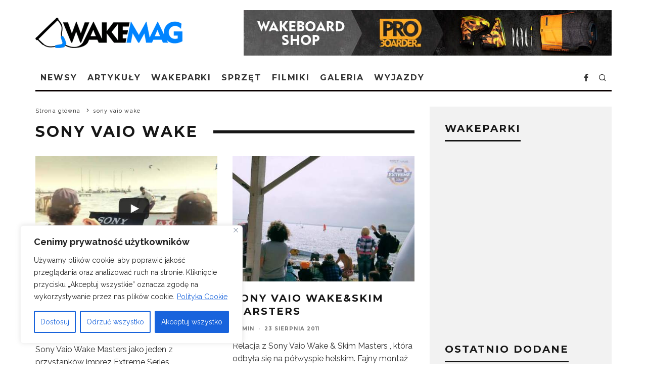

--- FILE ---
content_type: text/html; charset=UTF-8
request_url: https://wakemag.pl/tag/sony-vaio-wake/
body_size: 22433
content:
<!DOCTYPE html><html lang="pl-PL"><head><meta charset="UTF-8"><meta name="viewport" content="width=device-width, height=device-height, initial-scale=1.0, minimum-scale=1.0"><link rel="profile" href="http://gmpg.org/xfn/11"><meta name='robots' content='index, follow, max-image-preview:large, max-snippet:-1, max-video-preview:-1' /><link media="all" href="https://wakemag.pl/wp-content/cache/autoptimize/css/autoptimize_a19e3dc5dad245ab67298f0233ac648b.css" rel="stylesheet"><title>Archiwa sony vaio wake - wakemag.pl</title><link rel="canonical" href="https://wakemag.pl/tag/sony-vaio-wake/" /><meta property="og:locale" content="pl_PL" /><meta property="og:type" content="article" /><meta property="og:title" content="Archiwa sony vaio wake - wakemag.pl" /><meta property="og:url" content="https://wakemag.pl/tag/sony-vaio-wake/" /><meta property="og:site_name" content="wakemag.pl" /> <script type="application/ld+json" class="yoast-schema-graph">{"@context":"https://schema.org","@graph":[{"@type":"CollectionPage","@id":"https://wakemag.pl/tag/sony-vaio-wake/","url":"https://wakemag.pl/tag/sony-vaio-wake/","name":"Archiwa sony vaio wake - wakemag.pl","isPartOf":{"@id":"https://wakemag.pl/#website"},"primaryImageOfPage":{"@id":"https://wakemag.pl/tag/sony-vaio-wake/#primaryimage"},"image":{"@id":"https://wakemag.pl/tag/sony-vaio-wake/#primaryimage"},"thumbnailUrl":"https://wakemag.pl/wp-content/uploads/2013/05/sony_vaio_wake-2012.jpg","breadcrumb":{"@id":"https://wakemag.pl/tag/sony-vaio-wake/#breadcrumb"},"inLanguage":"pl-PL"},{"@type":"ImageObject","inLanguage":"pl-PL","@id":"https://wakemag.pl/tag/sony-vaio-wake/#primaryimage","url":"https://wakemag.pl/wp-content/uploads/2013/05/sony_vaio_wake-2012.jpg","contentUrl":"https://wakemag.pl/wp-content/uploads/2013/05/sony_vaio_wake-2012.jpg","width":483,"height":308},{"@type":"BreadcrumbList","@id":"https://wakemag.pl/tag/sony-vaio-wake/#breadcrumb","itemListElement":[{"@type":"ListItem","position":1,"name":"Strona główna","item":"https://wakemag.pl/"},{"@type":"ListItem","position":2,"name":"sony vaio wake"}]},{"@type":"WebSite","@id":"https://wakemag.pl/#website","url":"https://wakemag.pl/","name":"wakemag.pl","description":"Wakemag.pl - wakeboarding - wakeskate - wakesurfing w Polsce","potentialAction":[{"@type":"SearchAction","target":{"@type":"EntryPoint","urlTemplate":"https://wakemag.pl/?s={search_term_string}"},"query-input":"required name=search_term_string"}],"inLanguage":"pl-PL"}]}</script> <link rel='dns-prefetch' href='//fonts.googleapis.com' /><link rel="alternate" type="application/rss+xml" title="wakemag.pl &raquo; Kanał z wpisami" href="https://wakemag.pl/feed/" /><link rel="alternate" type="application/rss+xml" title="wakemag.pl &raquo; Kanał z komentarzami" href="https://wakemag.pl/comments/feed/" /><link rel="alternate" type="application/rss+xml" title="wakemag.pl &raquo; Kanał z wpisami otagowanymi jako sony vaio wake" href="https://wakemag.pl/tag/sony-vaio-wake/feed/" /> <script type="text/javascript">window._wpemojiSettings = {"baseUrl":"https:\/\/s.w.org\/images\/core\/emoji\/14.0.0\/72x72\/","ext":".png","svgUrl":"https:\/\/s.w.org\/images\/core\/emoji\/14.0.0\/svg\/","svgExt":".svg","source":{"concatemoji":"https:\/\/wakemag.pl\/wp-includes\/js\/wp-emoji-release.min.js?ver=6.2.8"}};
/*! This file is auto-generated */
!function(e,a,t){var n,r,o,i=a.createElement("canvas"),p=i.getContext&&i.getContext("2d");function s(e,t){p.clearRect(0,0,i.width,i.height),p.fillText(e,0,0);e=i.toDataURL();return p.clearRect(0,0,i.width,i.height),p.fillText(t,0,0),e===i.toDataURL()}function c(e){var t=a.createElement("script");t.src=e,t.defer=t.type="text/javascript",a.getElementsByTagName("head")[0].appendChild(t)}for(o=Array("flag","emoji"),t.supports={everything:!0,everythingExceptFlag:!0},r=0;r<o.length;r++)t.supports[o[r]]=function(e){if(p&&p.fillText)switch(p.textBaseline="top",p.font="600 32px Arial",e){case"flag":return s("\ud83c\udff3\ufe0f\u200d\u26a7\ufe0f","\ud83c\udff3\ufe0f\u200b\u26a7\ufe0f")?!1:!s("\ud83c\uddfa\ud83c\uddf3","\ud83c\uddfa\u200b\ud83c\uddf3")&&!s("\ud83c\udff4\udb40\udc67\udb40\udc62\udb40\udc65\udb40\udc6e\udb40\udc67\udb40\udc7f","\ud83c\udff4\u200b\udb40\udc67\u200b\udb40\udc62\u200b\udb40\udc65\u200b\udb40\udc6e\u200b\udb40\udc67\u200b\udb40\udc7f");case"emoji":return!s("\ud83e\udef1\ud83c\udffb\u200d\ud83e\udef2\ud83c\udfff","\ud83e\udef1\ud83c\udffb\u200b\ud83e\udef2\ud83c\udfff")}return!1}(o[r]),t.supports.everything=t.supports.everything&&t.supports[o[r]],"flag"!==o[r]&&(t.supports.everythingExceptFlag=t.supports.everythingExceptFlag&&t.supports[o[r]]);t.supports.everythingExceptFlag=t.supports.everythingExceptFlag&&!t.supports.flag,t.DOMReady=!1,t.readyCallback=function(){t.DOMReady=!0},t.supports.everything||(n=function(){t.readyCallback()},a.addEventListener?(a.addEventListener("DOMContentLoaded",n,!1),e.addEventListener("load",n,!1)):(e.attachEvent("onload",n),a.attachEvent("onreadystatechange",function(){"complete"===a.readyState&&t.readyCallback()})),(e=t.source||{}).concatemoji?c(e.concatemoji):e.wpemoji&&e.twemoji&&(c(e.twemoji),c(e.wpemoji)))}(window,document,window._wpemojiSettings);</script> <style type="text/css">img.wp-smiley,
img.emoji {
	display: inline !important;
	border: none !important;
	box-shadow: none !important;
	height: 1em !important;
	width: 1em !important;
	margin: 0 0.07em !important;
	vertical-align: -0.1em !important;
	background: none !important;
	padding: 0 !important;
}</style><style id='global-styles-inline-css' type='text/css'>body{--wp--preset--color--black: #000000;--wp--preset--color--cyan-bluish-gray: #abb8c3;--wp--preset--color--white: #ffffff;--wp--preset--color--pale-pink: #f78da7;--wp--preset--color--vivid-red: #cf2e2e;--wp--preset--color--luminous-vivid-orange: #ff6900;--wp--preset--color--luminous-vivid-amber: #fcb900;--wp--preset--color--light-green-cyan: #7bdcb5;--wp--preset--color--vivid-green-cyan: #00d084;--wp--preset--color--pale-cyan-blue: #8ed1fc;--wp--preset--color--vivid-cyan-blue: #0693e3;--wp--preset--color--vivid-purple: #9b51e0;--wp--preset--gradient--vivid-cyan-blue-to-vivid-purple: linear-gradient(135deg,rgba(6,147,227,1) 0%,rgb(155,81,224) 100%);--wp--preset--gradient--light-green-cyan-to-vivid-green-cyan: linear-gradient(135deg,rgb(122,220,180) 0%,rgb(0,208,130) 100%);--wp--preset--gradient--luminous-vivid-amber-to-luminous-vivid-orange: linear-gradient(135deg,rgba(252,185,0,1) 0%,rgba(255,105,0,1) 100%);--wp--preset--gradient--luminous-vivid-orange-to-vivid-red: linear-gradient(135deg,rgba(255,105,0,1) 0%,rgb(207,46,46) 100%);--wp--preset--gradient--very-light-gray-to-cyan-bluish-gray: linear-gradient(135deg,rgb(238,238,238) 0%,rgb(169,184,195) 100%);--wp--preset--gradient--cool-to-warm-spectrum: linear-gradient(135deg,rgb(74,234,220) 0%,rgb(151,120,209) 20%,rgb(207,42,186) 40%,rgb(238,44,130) 60%,rgb(251,105,98) 80%,rgb(254,248,76) 100%);--wp--preset--gradient--blush-light-purple: linear-gradient(135deg,rgb(255,206,236) 0%,rgb(152,150,240) 100%);--wp--preset--gradient--blush-bordeaux: linear-gradient(135deg,rgb(254,205,165) 0%,rgb(254,45,45) 50%,rgb(107,0,62) 100%);--wp--preset--gradient--luminous-dusk: linear-gradient(135deg,rgb(255,203,112) 0%,rgb(199,81,192) 50%,rgb(65,88,208) 100%);--wp--preset--gradient--pale-ocean: linear-gradient(135deg,rgb(255,245,203) 0%,rgb(182,227,212) 50%,rgb(51,167,181) 100%);--wp--preset--gradient--electric-grass: linear-gradient(135deg,rgb(202,248,128) 0%,rgb(113,206,126) 100%);--wp--preset--gradient--midnight: linear-gradient(135deg,rgb(2,3,129) 0%,rgb(40,116,252) 100%);--wp--preset--duotone--dark-grayscale: url('#wp-duotone-dark-grayscale');--wp--preset--duotone--grayscale: url('#wp-duotone-grayscale');--wp--preset--duotone--purple-yellow: url('#wp-duotone-purple-yellow');--wp--preset--duotone--blue-red: url('#wp-duotone-blue-red');--wp--preset--duotone--midnight: url('#wp-duotone-midnight');--wp--preset--duotone--magenta-yellow: url('#wp-duotone-magenta-yellow');--wp--preset--duotone--purple-green: url('#wp-duotone-purple-green');--wp--preset--duotone--blue-orange: url('#wp-duotone-blue-orange');--wp--preset--font-size--small: 13px;--wp--preset--font-size--medium: 20px;--wp--preset--font-size--large: 36px;--wp--preset--font-size--x-large: 42px;--wp--preset--spacing--20: 0.44rem;--wp--preset--spacing--30: 0.67rem;--wp--preset--spacing--40: 1rem;--wp--preset--spacing--50: 1.5rem;--wp--preset--spacing--60: 2.25rem;--wp--preset--spacing--70: 3.38rem;--wp--preset--spacing--80: 5.06rem;--wp--preset--shadow--natural: 6px 6px 9px rgba(0, 0, 0, 0.2);--wp--preset--shadow--deep: 12px 12px 50px rgba(0, 0, 0, 0.4);--wp--preset--shadow--sharp: 6px 6px 0px rgba(0, 0, 0, 0.2);--wp--preset--shadow--outlined: 6px 6px 0px -3px rgba(255, 255, 255, 1), 6px 6px rgba(0, 0, 0, 1);--wp--preset--shadow--crisp: 6px 6px 0px rgba(0, 0, 0, 1);}:where(.is-layout-flex){gap: 0.5em;}body .is-layout-flow > .alignleft{float: left;margin-inline-start: 0;margin-inline-end: 2em;}body .is-layout-flow > .alignright{float: right;margin-inline-start: 2em;margin-inline-end: 0;}body .is-layout-flow > .aligncenter{margin-left: auto !important;margin-right: auto !important;}body .is-layout-constrained > .alignleft{float: left;margin-inline-start: 0;margin-inline-end: 2em;}body .is-layout-constrained > .alignright{float: right;margin-inline-start: 2em;margin-inline-end: 0;}body .is-layout-constrained > .aligncenter{margin-left: auto !important;margin-right: auto !important;}body .is-layout-constrained > :where(:not(.alignleft):not(.alignright):not(.alignfull)){max-width: var(--wp--style--global--content-size);margin-left: auto !important;margin-right: auto !important;}body .is-layout-constrained > .alignwide{max-width: var(--wp--style--global--wide-size);}body .is-layout-flex{display: flex;}body .is-layout-flex{flex-wrap: wrap;align-items: center;}body .is-layout-flex > *{margin: 0;}:where(.wp-block-columns.is-layout-flex){gap: 2em;}.has-black-color{color: var(--wp--preset--color--black) !important;}.has-cyan-bluish-gray-color{color: var(--wp--preset--color--cyan-bluish-gray) !important;}.has-white-color{color: var(--wp--preset--color--white) !important;}.has-pale-pink-color{color: var(--wp--preset--color--pale-pink) !important;}.has-vivid-red-color{color: var(--wp--preset--color--vivid-red) !important;}.has-luminous-vivid-orange-color{color: var(--wp--preset--color--luminous-vivid-orange) !important;}.has-luminous-vivid-amber-color{color: var(--wp--preset--color--luminous-vivid-amber) !important;}.has-light-green-cyan-color{color: var(--wp--preset--color--light-green-cyan) !important;}.has-vivid-green-cyan-color{color: var(--wp--preset--color--vivid-green-cyan) !important;}.has-pale-cyan-blue-color{color: var(--wp--preset--color--pale-cyan-blue) !important;}.has-vivid-cyan-blue-color{color: var(--wp--preset--color--vivid-cyan-blue) !important;}.has-vivid-purple-color{color: var(--wp--preset--color--vivid-purple) !important;}.has-black-background-color{background-color: var(--wp--preset--color--black) !important;}.has-cyan-bluish-gray-background-color{background-color: var(--wp--preset--color--cyan-bluish-gray) !important;}.has-white-background-color{background-color: var(--wp--preset--color--white) !important;}.has-pale-pink-background-color{background-color: var(--wp--preset--color--pale-pink) !important;}.has-vivid-red-background-color{background-color: var(--wp--preset--color--vivid-red) !important;}.has-luminous-vivid-orange-background-color{background-color: var(--wp--preset--color--luminous-vivid-orange) !important;}.has-luminous-vivid-amber-background-color{background-color: var(--wp--preset--color--luminous-vivid-amber) !important;}.has-light-green-cyan-background-color{background-color: var(--wp--preset--color--light-green-cyan) !important;}.has-vivid-green-cyan-background-color{background-color: var(--wp--preset--color--vivid-green-cyan) !important;}.has-pale-cyan-blue-background-color{background-color: var(--wp--preset--color--pale-cyan-blue) !important;}.has-vivid-cyan-blue-background-color{background-color: var(--wp--preset--color--vivid-cyan-blue) !important;}.has-vivid-purple-background-color{background-color: var(--wp--preset--color--vivid-purple) !important;}.has-black-border-color{border-color: var(--wp--preset--color--black) !important;}.has-cyan-bluish-gray-border-color{border-color: var(--wp--preset--color--cyan-bluish-gray) !important;}.has-white-border-color{border-color: var(--wp--preset--color--white) !important;}.has-pale-pink-border-color{border-color: var(--wp--preset--color--pale-pink) !important;}.has-vivid-red-border-color{border-color: var(--wp--preset--color--vivid-red) !important;}.has-luminous-vivid-orange-border-color{border-color: var(--wp--preset--color--luminous-vivid-orange) !important;}.has-luminous-vivid-amber-border-color{border-color: var(--wp--preset--color--luminous-vivid-amber) !important;}.has-light-green-cyan-border-color{border-color: var(--wp--preset--color--light-green-cyan) !important;}.has-vivid-green-cyan-border-color{border-color: var(--wp--preset--color--vivid-green-cyan) !important;}.has-pale-cyan-blue-border-color{border-color: var(--wp--preset--color--pale-cyan-blue) !important;}.has-vivid-cyan-blue-border-color{border-color: var(--wp--preset--color--vivid-cyan-blue) !important;}.has-vivid-purple-border-color{border-color: var(--wp--preset--color--vivid-purple) !important;}.has-vivid-cyan-blue-to-vivid-purple-gradient-background{background: var(--wp--preset--gradient--vivid-cyan-blue-to-vivid-purple) !important;}.has-light-green-cyan-to-vivid-green-cyan-gradient-background{background: var(--wp--preset--gradient--light-green-cyan-to-vivid-green-cyan) !important;}.has-luminous-vivid-amber-to-luminous-vivid-orange-gradient-background{background: var(--wp--preset--gradient--luminous-vivid-amber-to-luminous-vivid-orange) !important;}.has-luminous-vivid-orange-to-vivid-red-gradient-background{background: var(--wp--preset--gradient--luminous-vivid-orange-to-vivid-red) !important;}.has-very-light-gray-to-cyan-bluish-gray-gradient-background{background: var(--wp--preset--gradient--very-light-gray-to-cyan-bluish-gray) !important;}.has-cool-to-warm-spectrum-gradient-background{background: var(--wp--preset--gradient--cool-to-warm-spectrum) !important;}.has-blush-light-purple-gradient-background{background: var(--wp--preset--gradient--blush-light-purple) !important;}.has-blush-bordeaux-gradient-background{background: var(--wp--preset--gradient--blush-bordeaux) !important;}.has-luminous-dusk-gradient-background{background: var(--wp--preset--gradient--luminous-dusk) !important;}.has-pale-ocean-gradient-background{background: var(--wp--preset--gradient--pale-ocean) !important;}.has-electric-grass-gradient-background{background: var(--wp--preset--gradient--electric-grass) !important;}.has-midnight-gradient-background{background: var(--wp--preset--gradient--midnight) !important;}.has-small-font-size{font-size: var(--wp--preset--font-size--small) !important;}.has-medium-font-size{font-size: var(--wp--preset--font-size--medium) !important;}.has-large-font-size{font-size: var(--wp--preset--font-size--large) !important;}.has-x-large-font-size{font-size: var(--wp--preset--font-size--x-large) !important;}
.wp-block-navigation a:where(:not(.wp-element-button)){color: inherit;}
:where(.wp-block-columns.is-layout-flex){gap: 2em;}
.wp-block-pullquote{font-size: 1.5em;line-height: 1.6;}</style><style id='codetipi-15zine-style-inline-css' type='text/css'>.link-color-wrap > * > a,.link-color-wrap > * > ul a{ color: #1c73bf;}.link-color-wrap > * > a:hover,.link-color-wrap > * > ul a:hover{ color: #dd3333;}body{ color: #2e2e2e;}.site-footer{ color: #efefef;}body{font-size:14px;font-weight:400;line-height:1.6;text-transform:none;}.excerpt{font-size:14px;font-weight:400;line-height:1.6;text-transform:none;}.preview-thumbnail .title, .preview-review .title{font-size:14px;font-weight:700;letter-spacing:0.1em;line-height:1.3;text-transform:uppercase;}.byline{font-size:10px;font-weight:700;letter-spacing:0.1em;line-height:1.3;text-transform:uppercase;}.tipi-button, .button__back__home{font-size:14px;font-weight:700;letter-spacing:0.1em;text-transform:uppercase;}.breadcrumbs{font-size:11px;font-weight:400;letter-spacing:0.1em;text-transform:none;}.secondary-menu-wrap{font-size:14px;font-weight:700;letter-spacing:0.1em;line-height:1;text-transform:uppercase;}.preview-slider.title-s .title{font-size:14px;font-weight:700;letter-spacing:0.1em;line-height:1.3;text-transform:uppercase;}.preview-slider.title-m .title{font-size:14px;font-weight:700;letter-spacing:0.1em;line-height:1.3;text-transform:uppercase;}.preview-slider.title-l .title{font-size:14px;font-weight:700;letter-spacing:0.1em;line-height:1.3;text-transform:uppercase;}.preview-slider.title-xl .title{font-size:14px;font-weight:700;letter-spacing:0.1em;line-height:1.3;text-transform:uppercase;}.preview-grid.title-s .title{font-size:14px;font-weight:700;letter-spacing:0.1em;line-height:1.3;text-transform:uppercase;}.preview-grid.title-m .title{font-size:14px;font-weight:700;letter-spacing:0.1em;line-height:1.3;text-transform:uppercase;}.preview-grid.title-l .title{font-size:14px;font-weight:700;letter-spacing:0.1em;line-height:1.3;text-transform:uppercase;}.preview-classic .title{font-size:14px;font-weight:700;letter-spacing:0.1em;line-height:1.3;text-transform:uppercase;}.preview-2 .title{font-size:14px;font-weight:700;letter-spacing:0.1em;line-height:1.3;text-transform:uppercase;}.entry-content blockquote, .entry-content .wp-block-pullquote p{font-size:18px;font-weight:400;line-height:1.5;text-transform:none;}.hero-wrap .caption, .gallery-block__wrap .caption{font-size:10px;font-weight:400;line-height:1.2;text-transform:none;}.main-navigation{font-size:14px;font-weight:700;letter-spacing:0.12em;line-height:1;text-transform:uppercase;}.hero-meta.tipi-s-typo .title{font-size:18px;font-weight:700;letter-spacing:0.1em;line-height:1.3;text-transform:uppercase;}.hero-meta.tipi-m-typo .title{font-size:18px;font-weight:700;letter-spacing:0.1em;line-height:1.3;text-transform:uppercase;}.hero-meta.tipi-l-typo .title{font-size:18px;font-weight:700;letter-spacing:0.1em;line-height:1.3;text-transform:uppercase;}.entry-content h1{font-size:18px;font-weight:700;letter-spacing:0.1em;line-height:1.3;text-transform:uppercase;}.entry-content h2{font-size:18px;font-weight:700;letter-spacing:0.1em;line-height:1.3;text-transform:uppercase;}.entry-content h3{font-size:14px;font-weight:700;letter-spacing:0.1em;line-height:1.3;text-transform:uppercase;}.entry-content h4{font-size:14px;font-weight:700;letter-spacing:0.1em;line-height:1.3;text-transform:uppercase;}.entry-content h5{font-size:14px;font-weight:700;letter-spacing:0.1em;line-height:1.3;text-transform:uppercase;}.widget-title{font-size:14px;font-weight:700;letter-spacing:0.1em;line-height:1.3;text-transform:uppercase;}.block-title-wrap .title{font-size:18px;font-weight:700;letter-spacing:0.1em;line-height:1.2;text-transform:uppercase;}.block-subtitle{font-size:15px;font-weight:600;letter-spacing:0.1em;line-height:1.3;text-transform:uppercase;}.preview-classic { padding-bottom: 30px; }.block-wrap-classic .block ~ .block .preview-1:first-child { padding-top: 30px; }.preview-thumbnail { padding-bottom: 20px; }.codetipi-15zine-widget .preview-thumbnail { padding-bottom: 15px; }.preview-classic{ border-bottom:1px dotted #f2f2f2;}.preview-classic { margin-bottom: 30px; }.block-wrap-bs-62 .block ~ .block, .block-wrap-classic .block ~ .block .preview-1:first-child { margin-top: 30px; }.block-wrap-classic .block ~ .block .preview-1:first-child{ border-top:1px dotted #f2f2f2;}.preview-classic { margin-bottom: 30px; }.block-wrap-bs-62 .block ~ .block, .block-wrap-classic .block ~ .block .preview-1:first-child { margin-top: 30px; }.preview-thumbnail{ border-bottom:1px dotted #f2f2f2;}.preview-thumbnail { margin-bottom: 20px; }.codetipi-15zine-widget .preview-thumbnail { margin-bottom: 15px; }.main-menu-logo img { width: 121px; }.mm-submenu-2 .mm-51 .menu-wrap > .sub-menu > li > a { color: #ffffff; }.preview-slider.tile-overlay--1:after, .preview-slider.tile-overlay--2 .meta:after { opacity: 0.25; }.preview-grid.tile-overlay--1:after, .preview-grid.tile-overlay--2 .meta:after { opacity: 0.25; }.main-navigation-border { border-bottom-color: #0a0101; }.cb-mm-on.cb-menu-light #cb-nav-bar .cb-main-nav > li:hover, .cb-mm-on.cb-menu-dark #cb-nav-bar .cb-main-nav > li:hover { background: #1c73bf; }body {}body, #respond, .cb-font-body, .font-b { font-family: 'Raleway',sans-serif; }h1, h2, h3, h4, h5, h6, .cb-font-header, .font-h, #bbp-user-navigation, .cb-byline, .product_meta, .price, .woocommerce-review-link, .cart_item, .cart-collaterals .cart_totals th { font-family: 'Montserrat',sans-serif }.main-menu > li > a, .main-menu-wrap .menu-icons > li > a {
		padding-top: 15px;
		padding-bottom: 15px;
	}.secondary-menu-wrap .menu-icons > li > a, .secondary-menu-wrap .secondary-menu > li > a {
		padding-top: 15px;
		padding-bottom: 15px;
	}.site-mob-header:not(.site-mob-header-11) .header-padding .logo-main-wrap, .site-mob-header:not(.site-mob-header-11) .header-padding .icons-wrap a, .site-mob-header-11 .header-padding {
		padding-top: 20px;
		padding-bottom: 20px;
	}.grid-spacing { border-top-width: 3px; }@media only screen and (min-width: 481px) {.block-wrap-slider:not(.block-wrap-51) .slider-spacing { margin-right: 3px;}.block--feature.block-wrap-slider .block-inner-style { padding-top: 3px;}}@media only screen and (min-width: 768px) {.grid-spacing { border-right-width: 3px; }.block-wrap-55 .slide { margin-right: 3px!important; }.block-wrap-grid:not(.block-wrap-81) .block { width: calc( 100% + 3px ); }.preview-slider.tile-overlay--1:hover:after, .preview-slider.tile-overlay--2.tile-overlay--gradient:hover:after, .preview-slider.tile-overlay--2:hover .meta:after { opacity: 0.75 ; }.preview-grid.tile-overlay--1:hover:after, .preview-grid.tile-overlay--2.tile-overlay--gradient:hover:after, .preview-grid.tile-overlay--2:hover .meta:after { opacity: 0.6 ; }}@media only screen and (min-width: 1020px) {.site-header .header-padding {
		padding-top: 20px;
		padding-bottom: 20px;
	}body{font-size:18px;}.excerpt{font-size:16px;}.tipi-button, .button__back__home{font-size:12px;}.secondary-menu-wrap{font-size:12px;}.preview-slider.title-s .title{font-size:16px;}.preview-slider.title-m .title{font-size:16px;}.preview-slider.title-l .title{font-size:32px;}.preview-slider.title-xl .title{font-size:38px;}.preview-grid.title-s .title{font-size:16px;}.preview-grid.title-m .title{font-size:16px;}.preview-grid.title-l .title{font-size:32px;}.preview-classic .title{font-size:20px;}.preview-2 .title{font-size:22px;}.entry-content blockquote, .entry-content .wp-block-pullquote p{font-size:30px;}.main-navigation{font-size:16px;}.hero-meta.tipi-s-typo .title{font-size:30px;}.hero-meta.tipi-m-typo .title{font-size:40px;}.hero-meta.tipi-l-typo .title{font-size:40px;}.entry-content h1{font-size:40px;}.entry-content h2{font-size:30px;}.entry-content h3{font-size:24px;}.entry-content h4{font-size:20px;}.entry-content h5{font-size:18px;}.widget-title{font-size:20px;}.block-title-wrap .title{font-size:30px;}}</style><link rel='stylesheet' id='codetipi-15zine-fonts-css' href='https://fonts.googleapis.com/css?family=Montserrat%3A400%2C700%7CRaleway%3A400%2C700&#038;display=swap' type='text/css' media='all' /> <!--[if IE]><link rel='stylesheet' id='codetipi-15zine-ie9-css' href='https://wakemag.pl/wp-content/themes/15zine/assets/css/ie.css?ver=3.3.9.8' type='text/css' media='all' /> <![endif]--> <script type='text/javascript' id='cookie-law-info-js-extra'>var _ckyConfig = {"_ipData":[],"_assetsURL":"https:\/\/wakemag.pl\/wp-content\/plugins\/cookie-law-info\/lite\/frontend\/images\/","_publicURL":"https:\/\/wakemag.pl","_expiry":"365","_categories":[{"name":"niezb\u0119dny","slug":"necessary","isNecessary":true,"ccpaDoNotSell":true,"cookies":[],"active":true,"defaultConsent":{"gdpr":true,"ccpa":true}},{"name":"Funkcjonalny","slug":"functional","isNecessary":false,"ccpaDoNotSell":true,"cookies":[],"active":true,"defaultConsent":{"gdpr":false,"ccpa":false}},{"name":"Analityka","slug":"analytics","isNecessary":false,"ccpaDoNotSell":true,"cookies":[],"active":true,"defaultConsent":{"gdpr":false,"ccpa":false}},{"name":"Wyst\u0119p","slug":"performance","isNecessary":false,"ccpaDoNotSell":true,"cookies":[],"active":true,"defaultConsent":{"gdpr":false,"ccpa":false}},{"name":"Reklama","slug":"advertisement","isNecessary":false,"ccpaDoNotSell":true,"cookies":[],"active":true,"defaultConsent":{"gdpr":false,"ccpa":false}}],"_activeLaw":"gdpr","_rootDomain":"","_block":"1","_showBanner":"1","_bannerConfig":{"settings":{"type":"box","position":"bottom-left","applicableLaw":"gdpr"},"behaviours":{"reloadBannerOnAccept":false,"loadAnalyticsByDefault":false,"animations":{"onLoad":"animate","onHide":"sticky"}},"config":{"revisitConsent":{"status":true,"tag":"revisit-consent","position":"bottom-left","meta":{"url":"#"},"styles":{"background-color":"#0056A7"},"elements":{"title":{"type":"text","tag":"revisit-consent-title","status":true,"styles":{"color":"#0056a7"}}}},"preferenceCenter":{"toggle":{"status":true,"tag":"detail-category-toggle","type":"toggle","states":{"active":{"styles":{"background-color":"#1863DC"}},"inactive":{"styles":{"background-color":"#D0D5D2"}}}}},"categoryPreview":{"status":false,"toggle":{"status":true,"tag":"detail-category-preview-toggle","type":"toggle","states":{"active":{"styles":{"background-color":"#1863DC"}},"inactive":{"styles":{"background-color":"#D0D5D2"}}}}},"videoPlaceholder":{"status":true,"styles":{"background-color":"#000000","border-color":"#000000","color":"#ffffff"}},"readMore":{"status":true,"tag":"readmore-button","type":"link","meta":{"noFollow":true,"newTab":true},"styles":{"color":"#1863DC","background-color":"transparent","border-color":"transparent"}},"auditTable":{"status":true},"optOption":{"status":true,"toggle":{"status":true,"tag":"optout-option-toggle","type":"toggle","states":{"active":{"styles":{"background-color":"#1863dc"}},"inactive":{"styles":{"background-color":"#FFFFFF"}}}}}}},"_version":"3.0.8","_logConsent":"1","_tags":[{"tag":"accept-button","styles":{"color":"#FFFFFF","background-color":"#1863DC","border-color":"#1863DC"}},{"tag":"reject-button","styles":{"color":"#1863DC","background-color":"transparent","border-color":"#1863DC"}},{"tag":"settings-button","styles":{"color":"#1863DC","background-color":"transparent","border-color":"#1863DC"}},{"tag":"readmore-button","styles":{"color":"#1863DC","background-color":"transparent","border-color":"transparent"}},{"tag":"donotsell-button","styles":{"color":"#1863DC","background-color":"transparent","border-color":"transparent"}},{"tag":"accept-button","styles":{"color":"#FFFFFF","background-color":"#1863DC","border-color":"#1863DC"}},{"tag":"revisit-consent","styles":{"background-color":"#0056A7"}}],"_shortCodes":[{"key":"cky_readmore","content":"<a href=\"\/polityka-prywatnosci\" class=\"cky-policy\" aria-label=\"Polityka Cookie\" target=\"_blank\" rel=\"noopener\" data-cky-tag=\"readmore-button\">Polityka Cookie<\/a>","tag":"readmore-button","status":true,"attributes":{"rel":"nofollow","target":"_blank"}},{"key":"cky_show_desc","content":"<button class=\"cky-show-desc-btn\" data-cky-tag=\"show-desc-button\" aria-label=\"Poka\u017c wi\u0119cej\">Poka\u017c wi\u0119cej<\/button>","tag":"show-desc-button","status":true,"attributes":[]},{"key":"cky_hide_desc","content":"<button class=\"cky-show-desc-btn\" data-cky-tag=\"hide-desc-button\" aria-label=\"Poka\u017c mniej\">Poka\u017c mniej<\/button>","tag":"hide-desc-button","status":true,"attributes":[]},{"key":"cky_category_toggle_label","content":"[cky_{{status}}_category_label] [cky_preference_{{category_slug}}_title]","tag":"","status":true,"attributes":[]},{"key":"cky_enable_category_label","content":"W\u0142\u0105czy\u0107","tag":"","status":true,"attributes":[]},{"key":"cky_disable_category_label","content":"Wy\u0142\u0105czy\u0107","tag":"","status":true,"attributes":[]},{"key":"cky_video_placeholder","content":"<div class=\"video-placeholder-normal\" data-cky-tag=\"video-placeholder\" id=\"[UNIQUEID]\"><p class=\"video-placeholder-text-normal\" data-cky-tag=\"placeholder-title\">Prosimy o zaakceptowanie zgody na pliki cookie<\/p><\/div>","tag":"","status":true,"attributes":[]},{"key":"cky_enable_optout_label","content":"W\u0142\u0105czy\u0107","tag":"","status":true,"attributes":[]},{"key":"cky_disable_optout_label","content":"Wy\u0142\u0105czy\u0107","tag":"","status":true,"attributes":[]},{"key":"cky_optout_toggle_label","content":"[cky_{{status}}_optout_label] [cky_optout_option_title]","tag":"","status":true,"attributes":[]},{"key":"cky_optout_option_title","content":"Nie sprzedawaj i nie udost\u0119pniaj moich danych osobowych","tag":"","status":true,"attributes":[]},{"key":"cky_optout_close_label","content":"Blisko","tag":"","status":true,"attributes":[]}],"_rtl":"","_providersToBlock":[]};
var _ckyStyles = {"css":".cky-overlay{background: #000000; opacity: 0.4; position: fixed; top: 0; left: 0; width: 100%; height: 100%; z-index: 99999999;}.cky-hide{display: none;}.cky-btn-revisit-wrapper{display: flex; align-items: center; justify-content: center; background: #0056a7; width: 45px; height: 45px; border-radius: 50%; position: fixed; z-index: 999999; cursor: pointer;}.cky-revisit-bottom-left{bottom: 15px; left: 15px;}.cky-revisit-bottom-right{bottom: 15px; right: 15px;}.cky-btn-revisit-wrapper .cky-btn-revisit{display: flex; align-items: center; justify-content: center; background: none; border: none; cursor: pointer; position: relative; margin: 0; padding: 0;}.cky-btn-revisit-wrapper .cky-btn-revisit img{max-width: fit-content; margin: 0; height: 30px; width: 30px;}.cky-revisit-bottom-left:hover::before{content: attr(data-tooltip); position: absolute; background: #4e4b66; color: #ffffff; left: calc(100% + 7px); font-size: 12px; line-height: 16px; width: max-content; padding: 4px 8px; border-radius: 4px;}.cky-revisit-bottom-left:hover::after{position: absolute; content: \"\"; border: 5px solid transparent; left: calc(100% + 2px); border-left-width: 0; border-right-color: #4e4b66;}.cky-revisit-bottom-right:hover::before{content: attr(data-tooltip); position: absolute; background: #4e4b66; color: #ffffff; right: calc(100% + 7px); font-size: 12px; line-height: 16px; width: max-content; padding: 4px 8px; border-radius: 4px;}.cky-revisit-bottom-right:hover::after{position: absolute; content: \"\"; border: 5px solid transparent; right: calc(100% + 2px); border-right-width: 0; border-left-color: #4e4b66;}.cky-revisit-hide{display: none;}.cky-consent-container{position: fixed; width: 440px; box-sizing: border-box; z-index: 9999999; border-radius: 6px;}.cky-consent-container .cky-consent-bar{background: #ffffff; border: 1px solid; padding: 20px 26px; box-shadow: 0 -1px 10px 0 #acabab4d; border-radius: 6px;}.cky-box-bottom-left{bottom: 40px; left: 40px;}.cky-box-bottom-right{bottom: 40px; right: 40px;}.cky-box-top-left{top: 40px; left: 40px;}.cky-box-top-right{top: 40px; right: 40px;}.cky-custom-brand-logo-wrapper .cky-custom-brand-logo{width: 100px; height: auto; margin: 0 0 12px 0;}.cky-notice .cky-title{color: #212121; font-weight: 700; font-size: 18px; line-height: 24px; margin: 0 0 12px 0;}.cky-notice-des *,.cky-preference-content-wrapper *,.cky-accordion-header-des *,.cky-gpc-wrapper .cky-gpc-desc *{font-size: 14px;}.cky-notice-des{color: #212121; font-size: 14px; line-height: 24px; font-weight: 400;}.cky-notice-des img{height: 25px; width: 25px;}.cky-consent-bar .cky-notice-des p,.cky-gpc-wrapper .cky-gpc-desc p,.cky-preference-body-wrapper .cky-preference-content-wrapper p,.cky-accordion-header-wrapper .cky-accordion-header-des p,.cky-cookie-des-table li div:last-child p{color: inherit; margin-top: 0;}.cky-notice-des P:last-child,.cky-preference-content-wrapper p:last-child,.cky-cookie-des-table li div:last-child p:last-child,.cky-gpc-wrapper .cky-gpc-desc p:last-child{margin-bottom: 0;}.cky-notice-des a.cky-policy,.cky-notice-des button.cky-policy{font-size: 14px; color: #1863dc; white-space: nowrap; cursor: pointer; background: transparent; border: 1px solid; text-decoration: underline;}.cky-notice-des button.cky-policy{padding: 0;}.cky-notice-des a.cky-policy:focus-visible,.cky-notice-des button.cky-policy:focus-visible,.cky-preference-content-wrapper .cky-show-desc-btn:focus-visible,.cky-accordion-header .cky-accordion-btn:focus-visible,.cky-preference-header .cky-btn-close:focus-visible,.cky-switch input[type=\"checkbox\"]:focus-visible,.cky-footer-wrapper a:focus-visible,.cky-btn:focus-visible{outline: 2px solid #1863dc; outline-offset: 2px;}.cky-btn:focus:not(:focus-visible),.cky-accordion-header .cky-accordion-btn:focus:not(:focus-visible),.cky-preference-content-wrapper .cky-show-desc-btn:focus:not(:focus-visible),.cky-btn-revisit-wrapper .cky-btn-revisit:focus:not(:focus-visible),.cky-preference-header .cky-btn-close:focus:not(:focus-visible),.cky-consent-bar .cky-banner-btn-close:focus:not(:focus-visible){outline: 0;}button.cky-show-desc-btn:not(:hover):not(:active){color: #1863dc; background: transparent;}button.cky-accordion-btn:not(:hover):not(:active),button.cky-banner-btn-close:not(:hover):not(:active),button.cky-btn-revisit:not(:hover):not(:active),button.cky-btn-close:not(:hover):not(:active){background: transparent;}.cky-consent-bar button:hover,.cky-modal.cky-modal-open button:hover,.cky-consent-bar button:focus,.cky-modal.cky-modal-open button:focus{text-decoration: none;}.cky-notice-btn-wrapper{display: flex; justify-content: flex-start; align-items: center; flex-wrap: wrap; margin-top: 16px;}.cky-notice-btn-wrapper .cky-btn{text-shadow: none; box-shadow: none;}.cky-btn{flex: auto; max-width: 100%; font-size: 14px; font-family: inherit; line-height: 24px; padding: 8px; font-weight: 500; margin: 0 8px 0 0; border-radius: 2px; cursor: pointer; text-align: center; text-transform: none; min-height: 0;}.cky-btn:hover{opacity: 0.8;}.cky-btn-customize{color: #1863dc; background: transparent; border: 2px solid #1863dc;}.cky-btn-reject{color: #1863dc; background: transparent; border: 2px solid #1863dc;}.cky-btn-accept{background: #1863dc; color: #ffffff; border: 2px solid #1863dc;}.cky-btn:last-child{margin-right: 0;}@media (max-width: 576px){.cky-box-bottom-left{bottom: 0; left: 0;}.cky-box-bottom-right{bottom: 0; right: 0;}.cky-box-top-left{top: 0; left: 0;}.cky-box-top-right{top: 0; right: 0;}}@media (max-width: 440px){.cky-box-bottom-left, .cky-box-bottom-right, .cky-box-top-left, .cky-box-top-right{width: 100%; max-width: 100%;}.cky-consent-container .cky-consent-bar{padding: 20px 0;}.cky-custom-brand-logo-wrapper, .cky-notice .cky-title, .cky-notice-des, .cky-notice-btn-wrapper{padding: 0 24px;}.cky-notice-des{max-height: 40vh; overflow-y: scroll;}.cky-notice-btn-wrapper{flex-direction: column; margin-top: 0;}.cky-btn{width: 100%; margin: 10px 0 0 0;}.cky-notice-btn-wrapper .cky-btn-customize{order: 2;}.cky-notice-btn-wrapper .cky-btn-reject{order: 3;}.cky-notice-btn-wrapper .cky-btn-accept{order: 1; margin-top: 16px;}}@media (max-width: 352px){.cky-notice .cky-title{font-size: 16px;}.cky-notice-des *{font-size: 12px;}.cky-notice-des, .cky-btn{font-size: 12px;}}.cky-modal.cky-modal-open{display: flex; visibility: visible; -webkit-transform: translate(-50%, -50%); -moz-transform: translate(-50%, -50%); -ms-transform: translate(-50%, -50%); -o-transform: translate(-50%, -50%); transform: translate(-50%, -50%); top: 50%; left: 50%; transition: all 1s ease;}.cky-modal{box-shadow: 0 32px 68px rgba(0, 0, 0, 0.3); margin: 0 auto; position: fixed; max-width: 100%; background: #ffffff; top: 50%; box-sizing: border-box; border-radius: 6px; z-index: 999999999; color: #212121; -webkit-transform: translate(-50%, 100%); -moz-transform: translate(-50%, 100%); -ms-transform: translate(-50%, 100%); -o-transform: translate(-50%, 100%); transform: translate(-50%, 100%); visibility: hidden; transition: all 0s ease;}.cky-preference-center{max-height: 79vh; overflow: hidden; width: 845px; overflow: hidden; flex: 1 1 0; display: flex; flex-direction: column; border-radius: 6px;}.cky-preference-header{display: flex; align-items: center; justify-content: space-between; padding: 22px 24px; border-bottom: 1px solid;}.cky-preference-header .cky-preference-title{font-size: 18px; font-weight: 700; line-height: 24px;}.cky-preference-header .cky-btn-close{margin: 0; cursor: pointer; vertical-align: middle; padding: 0; background: none; border: none; width: auto; height: auto; min-height: 0; line-height: 0; text-shadow: none; box-shadow: none;}.cky-preference-header .cky-btn-close img{margin: 0; height: 10px; width: 10px;}.cky-preference-body-wrapper{padding: 0 24px; flex: 1; overflow: auto; box-sizing: border-box;}.cky-preference-content-wrapper,.cky-gpc-wrapper .cky-gpc-desc{font-size: 14px; line-height: 24px; font-weight: 400; padding: 12px 0;}.cky-preference-content-wrapper{border-bottom: 1px solid;}.cky-preference-content-wrapper img{height: 25px; width: 25px;}.cky-preference-content-wrapper .cky-show-desc-btn{font-size: 14px; font-family: inherit; color: #1863dc; text-decoration: none; line-height: 24px; padding: 0; margin: 0; white-space: nowrap; cursor: pointer; background: transparent; border-color: transparent; text-transform: none; min-height: 0; text-shadow: none; box-shadow: none;}.cky-accordion-wrapper{margin-bottom: 10px;}.cky-accordion{border-bottom: 1px solid;}.cky-accordion:last-child{border-bottom: none;}.cky-accordion .cky-accordion-item{display: flex; margin-top: 10px;}.cky-accordion .cky-accordion-body{display: none;}.cky-accordion.cky-accordion-active .cky-accordion-body{display: block; padding: 0 22px; margin-bottom: 16px;}.cky-accordion-header-wrapper{cursor: pointer; width: 100%;}.cky-accordion-item .cky-accordion-header{display: flex; justify-content: space-between; align-items: center;}.cky-accordion-header .cky-accordion-btn{font-size: 16px; font-family: inherit; color: #212121; line-height: 24px; background: none; border: none; font-weight: 700; padding: 0; margin: 0; cursor: pointer; text-transform: none; min-height: 0; text-shadow: none; box-shadow: none;}.cky-accordion-header .cky-always-active{color: #008000; font-weight: 600; line-height: 24px; font-size: 14px;}.cky-accordion-header-des{font-size: 14px; line-height: 24px; margin: 10px 0 16px 0;}.cky-accordion-chevron{margin-right: 22px; position: relative; cursor: pointer;}.cky-accordion-chevron-hide{display: none;}.cky-accordion .cky-accordion-chevron i::before{content: \"\"; position: absolute; border-right: 1.4px solid; border-bottom: 1.4px solid; border-color: inherit; height: 6px; width: 6px; -webkit-transform: rotate(-45deg); -moz-transform: rotate(-45deg); -ms-transform: rotate(-45deg); -o-transform: rotate(-45deg); transform: rotate(-45deg); transition: all 0.2s ease-in-out; top: 8px;}.cky-accordion.cky-accordion-active .cky-accordion-chevron i::before{-webkit-transform: rotate(45deg); -moz-transform: rotate(45deg); -ms-transform: rotate(45deg); -o-transform: rotate(45deg); transform: rotate(45deg);}.cky-audit-table{background: #f4f4f4; border-radius: 6px;}.cky-audit-table .cky-empty-cookies-text{color: inherit; font-size: 12px; line-height: 24px; margin: 0; padding: 10px;}.cky-audit-table .cky-cookie-des-table{font-size: 12px; line-height: 24px; font-weight: normal; padding: 15px 10px; border-bottom: 1px solid; border-bottom-color: inherit; margin: 0;}.cky-audit-table .cky-cookie-des-table:last-child{border-bottom: none;}.cky-audit-table .cky-cookie-des-table li{list-style-type: none; display: flex; padding: 3px 0;}.cky-audit-table .cky-cookie-des-table li:first-child{padding-top: 0;}.cky-cookie-des-table li div:first-child{width: 100px; font-weight: 600; word-break: break-word; word-wrap: break-word;}.cky-cookie-des-table li div:last-child{flex: 1; word-break: break-word; word-wrap: break-word; margin-left: 8px;}.cky-footer-shadow{display: block; width: 100%; height: 40px; background: linear-gradient(180deg, rgba(255, 255, 255, 0) 0%, #ffffff 100%); position: absolute; bottom: calc(100% - 1px);}.cky-footer-wrapper{position: relative;}.cky-prefrence-btn-wrapper{display: flex; flex-wrap: wrap; align-items: center; justify-content: center; padding: 22px 24px; border-top: 1px solid;}.cky-prefrence-btn-wrapper .cky-btn{flex: auto; max-width: 100%; text-shadow: none; box-shadow: none;}.cky-btn-preferences{color: #1863dc; background: transparent; border: 2px solid #1863dc;}.cky-preference-header,.cky-preference-body-wrapper,.cky-preference-content-wrapper,.cky-accordion-wrapper,.cky-accordion,.cky-accordion-wrapper,.cky-footer-wrapper,.cky-prefrence-btn-wrapper{border-color: inherit;}@media (max-width: 845px){.cky-modal{max-width: calc(100% - 16px);}}@media (max-width: 576px){.cky-modal{max-width: 100%;}.cky-preference-center{max-height: 100vh;}.cky-prefrence-btn-wrapper{flex-direction: column;}.cky-accordion.cky-accordion-active .cky-accordion-body{padding-right: 0;}.cky-prefrence-btn-wrapper .cky-btn{width: 100%; margin: 10px 0 0 0;}.cky-prefrence-btn-wrapper .cky-btn-reject{order: 3;}.cky-prefrence-btn-wrapper .cky-btn-accept{order: 1; margin-top: 0;}.cky-prefrence-btn-wrapper .cky-btn-preferences{order: 2;}}@media (max-width: 425px){.cky-accordion-chevron{margin-right: 15px;}.cky-notice-btn-wrapper{margin-top: 0;}.cky-accordion.cky-accordion-active .cky-accordion-body{padding: 0 15px;}}@media (max-width: 352px){.cky-preference-header .cky-preference-title{font-size: 16px;}.cky-preference-header{padding: 16px 24px;}.cky-preference-content-wrapper *, .cky-accordion-header-des *{font-size: 12px;}.cky-preference-content-wrapper, .cky-preference-content-wrapper .cky-show-more, .cky-accordion-header .cky-always-active, .cky-accordion-header-des, .cky-preference-content-wrapper .cky-show-desc-btn, .cky-notice-des a.cky-policy{font-size: 12px;}.cky-accordion-header .cky-accordion-btn{font-size: 14px;}}.cky-switch{display: flex;}.cky-switch input[type=\"checkbox\"]{position: relative; width: 44px; height: 24px; margin: 0; background: #d0d5d2; -webkit-appearance: none; border-radius: 50px; cursor: pointer; outline: 0; border: none; top: 0;}.cky-switch input[type=\"checkbox\"]:checked{background: #1863dc;}.cky-switch input[type=\"checkbox\"]:before{position: absolute; content: \"\"; height: 20px; width: 20px; left: 2px; bottom: 2px; border-radius: 50%; background-color: white; -webkit-transition: 0.4s; transition: 0.4s; margin: 0;}.cky-switch input[type=\"checkbox\"]:after{display: none;}.cky-switch input[type=\"checkbox\"]:checked:before{-webkit-transform: translateX(20px); -ms-transform: translateX(20px); transform: translateX(20px);}@media (max-width: 425px){.cky-switch input[type=\"checkbox\"]{width: 38px; height: 21px;}.cky-switch input[type=\"checkbox\"]:before{height: 17px; width: 17px;}.cky-switch input[type=\"checkbox\"]:checked:before{-webkit-transform: translateX(17px); -ms-transform: translateX(17px); transform: translateX(17px);}}.cky-consent-bar .cky-banner-btn-close{position: absolute; right: 9px; top: 5px; background: none; border: none; cursor: pointer; padding: 0; margin: 0; min-height: 0; line-height: 0; height: auto; width: auto; text-shadow: none; box-shadow: none;}.cky-consent-bar .cky-banner-btn-close img{height: 9px; width: 9px; margin: 0;}.cky-notice-group{font-size: 14px; line-height: 24px; font-weight: 400; color: #212121;}.cky-notice-btn-wrapper .cky-btn-do-not-sell{font-size: 14px; line-height: 24px; padding: 6px 0; margin: 0; font-weight: 500; background: none; border-radius: 2px; border: none; white-space: nowrap; cursor: pointer; text-align: left; color: #1863dc; background: transparent; border-color: transparent; box-shadow: none; text-shadow: none;}.cky-consent-bar .cky-banner-btn-close:focus-visible,.cky-notice-btn-wrapper .cky-btn-do-not-sell:focus-visible,.cky-opt-out-btn-wrapper .cky-btn:focus-visible,.cky-opt-out-checkbox-wrapper input[type=\"checkbox\"].cky-opt-out-checkbox:focus-visible{outline: 2px solid #1863dc; outline-offset: 2px;}@media (max-width: 440px){.cky-consent-container{width: 100%;}}@media (max-width: 352px){.cky-notice-des a.cky-policy, .cky-notice-btn-wrapper .cky-btn-do-not-sell{font-size: 12px;}}.cky-opt-out-wrapper{padding: 12px 0;}.cky-opt-out-wrapper .cky-opt-out-checkbox-wrapper{display: flex; align-items: center;}.cky-opt-out-checkbox-wrapper .cky-opt-out-checkbox-label{font-size: 16px; font-weight: 700; line-height: 24px; margin: 0 0 0 12px; cursor: pointer;}.cky-opt-out-checkbox-wrapper input[type=\"checkbox\"].cky-opt-out-checkbox{background-color: #ffffff; border: 1px solid black; width: 20px; height: 18.5px; margin: 0; -webkit-appearance: none; position: relative; display: flex; align-items: center; justify-content: center; border-radius: 2px; cursor: pointer;}.cky-opt-out-checkbox-wrapper input[type=\"checkbox\"].cky-opt-out-checkbox:checked{background-color: #1863dc; border: none;}.cky-opt-out-checkbox-wrapper input[type=\"checkbox\"].cky-opt-out-checkbox:checked::after{left: 6px; bottom: 4px; width: 7px; height: 13px; border: solid #ffffff; border-width: 0 3px 3px 0; border-radius: 2px; -webkit-transform: rotate(45deg); -ms-transform: rotate(45deg); transform: rotate(45deg); content: \"\"; position: absolute; box-sizing: border-box;}.cky-opt-out-checkbox-wrapper.cky-disabled .cky-opt-out-checkbox-label,.cky-opt-out-checkbox-wrapper.cky-disabled input[type=\"checkbox\"].cky-opt-out-checkbox{cursor: no-drop;}.cky-gpc-wrapper{margin: 0 0 0 32px;}.cky-footer-wrapper .cky-opt-out-btn-wrapper{display: flex; flex-wrap: wrap; align-items: center; justify-content: center; padding: 22px 24px;}.cky-opt-out-btn-wrapper .cky-btn{flex: auto; max-width: 100%; text-shadow: none; box-shadow: none;}.cky-opt-out-btn-wrapper .cky-btn-cancel{border: 1px solid #dedfe0; background: transparent; color: #858585;}.cky-opt-out-btn-wrapper .cky-btn-confirm{background: #1863dc; color: #ffffff; border: 1px solid #1863dc;}@media (max-width: 352px){.cky-opt-out-checkbox-wrapper .cky-opt-out-checkbox-label{font-size: 14px;}.cky-gpc-wrapper .cky-gpc-desc, .cky-gpc-wrapper .cky-gpc-desc *{font-size: 12px;}.cky-opt-out-checkbox-wrapper input[type=\"checkbox\"].cky-opt-out-checkbox{width: 16px; height: 16px;}.cky-opt-out-checkbox-wrapper input[type=\"checkbox\"].cky-opt-out-checkbox:checked::after{left: 5px; bottom: 4px; width: 3px; height: 9px;}.cky-gpc-wrapper{margin: 0 0 0 28px;}}.video-placeholder-youtube{background-size: 100% 100%; background-position: center; background-repeat: no-repeat; background-color: #b2b0b059; position: relative; display: flex; align-items: center; justify-content: center; max-width: 100%;}.video-placeholder-text-youtube{text-align: center; align-items: center; padding: 10px 16px; background-color: #000000cc; color: #ffffff; border: 1px solid; border-radius: 2px; cursor: pointer;}.video-placeholder-normal{background-image: url(\"\/wp-content\/plugins\/cookie-law-info\/lite\/frontend\/images\/placeholder.svg\"); background-size: 80px; background-position: center; background-repeat: no-repeat; background-color: #b2b0b059; position: relative; display: flex; align-items: flex-end; justify-content: center; max-width: 100%;}.video-placeholder-text-normal{align-items: center; padding: 10px 16px; text-align: center; border: 1px solid; border-radius: 2px; cursor: pointer;}.cky-rtl{direction: rtl; text-align: right;}.cky-rtl .cky-banner-btn-close{left: 9px; right: auto;}.cky-rtl .cky-notice-btn-wrapper .cky-btn:last-child{margin-right: 8px;}.cky-rtl .cky-notice-btn-wrapper .cky-btn:first-child{margin-right: 0;}.cky-rtl .cky-notice-btn-wrapper{margin-left: 0; margin-right: 15px;}.cky-rtl .cky-prefrence-btn-wrapper .cky-btn{margin-right: 8px;}.cky-rtl .cky-prefrence-btn-wrapper .cky-btn:first-child{margin-right: 0;}.cky-rtl .cky-accordion .cky-accordion-chevron i::before{border: none; border-left: 1.4px solid; border-top: 1.4px solid; left: 12px;}.cky-rtl .cky-accordion.cky-accordion-active .cky-accordion-chevron i::before{-webkit-transform: rotate(-135deg); -moz-transform: rotate(-135deg); -ms-transform: rotate(-135deg); -o-transform: rotate(-135deg); transform: rotate(-135deg);}@media (max-width: 768px){.cky-rtl .cky-notice-btn-wrapper{margin-right: 0;}}@media (max-width: 576px){.cky-rtl .cky-notice-btn-wrapper .cky-btn:last-child{margin-right: 0;}.cky-rtl .cky-prefrence-btn-wrapper .cky-btn{margin-right: 0;}.cky-rtl .cky-accordion.cky-accordion-active .cky-accordion-body{padding: 0 22px 0 0;}}@media (max-width: 425px){.cky-rtl .cky-accordion.cky-accordion-active .cky-accordion-body{padding: 0 15px 0 0;}}.cky-rtl .cky-opt-out-btn-wrapper .cky-btn{margin-right: 12px;}.cky-rtl .cky-opt-out-btn-wrapper .cky-btn:first-child{margin-right: 0;}.cky-rtl .cky-opt-out-checkbox-wrapper .cky-opt-out-checkbox-label{margin: 0 12px 0 0;}"};</script> <script type='text/javascript' src='https://wakemag.pl/wp-includes/js/jquery/jquery.min.js?ver=3.6.4' id='jquery-core-js'></script> <link rel="https://api.w.org/" href="https://wakemag.pl/wp-json/" /><link rel="alternate" type="application/json" href="https://wakemag.pl/wp-json/wp/v2/tags/242" /><link rel="EditURI" type="application/rsd+xml" title="RSD" href="https://wakemag.pl/xmlrpc.php?rsd" /><link rel="wlwmanifest" type="application/wlwmanifest+xml" href="https://wakemag.pl/wp-includes/wlwmanifest.xml" /><meta name="generator" content="WordPress 6.2.8" /><style id="cky-style-inline">[data-cky-tag]{visibility:hidden;}</style><link rel='stylesheet' id='3575-css' href='https://wakemag.pl/wp-content/cache/autoptimize/css/autoptimize_single_6989d0ac8de1cda143fd02815e7b67fc.css?v=8631' type="text/css" media='all' /><link rel="preload" type="font/woff2" as="font" href="https://wakemag.pl/wp-content/themes/15zine/assets/css/15zine/codetipi-15zine.woff2?9oa0lg" crossorigin><link rel="dns-prefetch" href="//fonts.googleapis.com"><link rel="preconnect" href="https://fonts.gstatic.com/" crossorigin>  <script>window.ga=window.ga||function(){(ga.q=ga.q||[]).push(arguments)};ga.l=+new Date;
	ga('create', 'UA-7717295-44', 'auto');
	ga('send', 'pageview');
			ga('set', 'anonymizeIp', true);</script> <link rel="icon" href="https://wakemag.pl/wp-content/uploads/2017/07/cropped-wake-mag-icon-32x32.jpg" sizes="32x32" /><link rel="icon" href="https://wakemag.pl/wp-content/uploads/2017/07/cropped-wake-mag-icon-192x192.jpg" sizes="192x192" /><link rel="apple-touch-icon" href="https://wakemag.pl/wp-content/uploads/2017/07/cropped-wake-mag-icon-180x180.jpg" /><meta name="msapplication-TileImage" content="https://wakemag.pl/wp-content/uploads/2017/07/cropped-wake-mag-icon-270x270.jpg" /></head><body class="archive tag tag-sony-vaio-wake tag-242 sticky-sbs mob-fi-tall  cb-body-light cb-footer-dark body-mob-header-1 site-mob-menu-a-4 site-mob-menu-1 mm-submenu-2"> <svg xmlns="http://www.w3.org/2000/svg" viewBox="0 0 0 0" width="0" height="0" focusable="false" role="none" style="visibility: hidden; position: absolute; left: -9999px; overflow: hidden;" ><defs><filter id="wp-duotone-dark-grayscale"><feColorMatrix color-interpolation-filters="sRGB" type="matrix" values=" .299 .587 .114 0 0 .299 .587 .114 0 0 .299 .587 .114 0 0 .299 .587 .114 0 0 " /><feComponentTransfer color-interpolation-filters="sRGB" ><feFuncR type="table" tableValues="0 0.49803921568627" /><feFuncG type="table" tableValues="0 0.49803921568627" /><feFuncB type="table" tableValues="0 0.49803921568627" /><feFuncA type="table" tableValues="1 1" /></feComponentTransfer><feComposite in2="SourceGraphic" operator="in" /></filter></defs></svg><svg xmlns="http://www.w3.org/2000/svg" viewBox="0 0 0 0" width="0" height="0" focusable="false" role="none" style="visibility: hidden; position: absolute; left: -9999px; overflow: hidden;" ><defs><filter id="wp-duotone-grayscale"><feColorMatrix color-interpolation-filters="sRGB" type="matrix" values=" .299 .587 .114 0 0 .299 .587 .114 0 0 .299 .587 .114 0 0 .299 .587 .114 0 0 " /><feComponentTransfer color-interpolation-filters="sRGB" ><feFuncR type="table" tableValues="0 1" /><feFuncG type="table" tableValues="0 1" /><feFuncB type="table" tableValues="0 1" /><feFuncA type="table" tableValues="1 1" /></feComponentTransfer><feComposite in2="SourceGraphic" operator="in" /></filter></defs></svg><svg xmlns="http://www.w3.org/2000/svg" viewBox="0 0 0 0" width="0" height="0" focusable="false" role="none" style="visibility: hidden; position: absolute; left: -9999px; overflow: hidden;" ><defs><filter id="wp-duotone-purple-yellow"><feColorMatrix color-interpolation-filters="sRGB" type="matrix" values=" .299 .587 .114 0 0 .299 .587 .114 0 0 .299 .587 .114 0 0 .299 .587 .114 0 0 " /><feComponentTransfer color-interpolation-filters="sRGB" ><feFuncR type="table" tableValues="0.54901960784314 0.98823529411765" /><feFuncG type="table" tableValues="0 1" /><feFuncB type="table" tableValues="0.71764705882353 0.25490196078431" /><feFuncA type="table" tableValues="1 1" /></feComponentTransfer><feComposite in2="SourceGraphic" operator="in" /></filter></defs></svg><svg xmlns="http://www.w3.org/2000/svg" viewBox="0 0 0 0" width="0" height="0" focusable="false" role="none" style="visibility: hidden; position: absolute; left: -9999px; overflow: hidden;" ><defs><filter id="wp-duotone-blue-red"><feColorMatrix color-interpolation-filters="sRGB" type="matrix" values=" .299 .587 .114 0 0 .299 .587 .114 0 0 .299 .587 .114 0 0 .299 .587 .114 0 0 " /><feComponentTransfer color-interpolation-filters="sRGB" ><feFuncR type="table" tableValues="0 1" /><feFuncG type="table" tableValues="0 0.27843137254902" /><feFuncB type="table" tableValues="0.5921568627451 0.27843137254902" /><feFuncA type="table" tableValues="1 1" /></feComponentTransfer><feComposite in2="SourceGraphic" operator="in" /></filter></defs></svg><svg xmlns="http://www.w3.org/2000/svg" viewBox="0 0 0 0" width="0" height="0" focusable="false" role="none" style="visibility: hidden; position: absolute; left: -9999px; overflow: hidden;" ><defs><filter id="wp-duotone-midnight"><feColorMatrix color-interpolation-filters="sRGB" type="matrix" values=" .299 .587 .114 0 0 .299 .587 .114 0 0 .299 .587 .114 0 0 .299 .587 .114 0 0 " /><feComponentTransfer color-interpolation-filters="sRGB" ><feFuncR type="table" tableValues="0 0" /><feFuncG type="table" tableValues="0 0.64705882352941" /><feFuncB type="table" tableValues="0 1" /><feFuncA type="table" tableValues="1 1" /></feComponentTransfer><feComposite in2="SourceGraphic" operator="in" /></filter></defs></svg><svg xmlns="http://www.w3.org/2000/svg" viewBox="0 0 0 0" width="0" height="0" focusable="false" role="none" style="visibility: hidden; position: absolute; left: -9999px; overflow: hidden;" ><defs><filter id="wp-duotone-magenta-yellow"><feColorMatrix color-interpolation-filters="sRGB" type="matrix" values=" .299 .587 .114 0 0 .299 .587 .114 0 0 .299 .587 .114 0 0 .299 .587 .114 0 0 " /><feComponentTransfer color-interpolation-filters="sRGB" ><feFuncR type="table" tableValues="0.78039215686275 1" /><feFuncG type="table" tableValues="0 0.94901960784314" /><feFuncB type="table" tableValues="0.35294117647059 0.47058823529412" /><feFuncA type="table" tableValues="1 1" /></feComponentTransfer><feComposite in2="SourceGraphic" operator="in" /></filter></defs></svg><svg xmlns="http://www.w3.org/2000/svg" viewBox="0 0 0 0" width="0" height="0" focusable="false" role="none" style="visibility: hidden; position: absolute; left: -9999px; overflow: hidden;" ><defs><filter id="wp-duotone-purple-green"><feColorMatrix color-interpolation-filters="sRGB" type="matrix" values=" .299 .587 .114 0 0 .299 .587 .114 0 0 .299 .587 .114 0 0 .299 .587 .114 0 0 " /><feComponentTransfer color-interpolation-filters="sRGB" ><feFuncR type="table" tableValues="0.65098039215686 0.40392156862745" /><feFuncG type="table" tableValues="0 1" /><feFuncB type="table" tableValues="0.44705882352941 0.4" /><feFuncA type="table" tableValues="1 1" /></feComponentTransfer><feComposite in2="SourceGraphic" operator="in" /></filter></defs></svg><svg xmlns="http://www.w3.org/2000/svg" viewBox="0 0 0 0" width="0" height="0" focusable="false" role="none" style="visibility: hidden; position: absolute; left: -9999px; overflow: hidden;" ><defs><filter id="wp-duotone-blue-orange"><feColorMatrix color-interpolation-filters="sRGB" type="matrix" values=" .299 .587 .114 0 0 .299 .587 .114 0 0 .299 .587 .114 0 0 .299 .587 .114 0 0 " /><feComponentTransfer color-interpolation-filters="sRGB" ><feFuncR type="table" tableValues="0.098039215686275 1" /><feFuncG type="table" tableValues="0 0.66274509803922" /><feFuncB type="table" tableValues="0.84705882352941 0.41960784313725" /><feFuncA type="table" tableValues="1 1" /></feComponentTransfer><feComposite in2="SourceGraphic" operator="in" /></filter></defs></svg><div id="cb-outer-container" class="site"><header id="mobhead" class="site-header-block site-mob-header tipi-l-0 site-mob-header-1 sticky-menu-1 sticky-top site-skin-1"><div class="bg-area header-padding tipi-row side-spacing tipi-vertical-c"><ul class="menu-left icons-wrap tipi-vertical-c"><li class="codetipi-15zine-icon vertical-c"><a href="#" class="mob-tr-open" data-target="slide-menu"><i class="codetipi-15zine-i-menu" aria-hidden="true"></i></a></li></ul><div class="logo-main-wrap logo-mob-wrap"><div class="logo logo-mobile"><a href="https://wakemag.pl" data-pin-nopin="true"><img src="https://wakemag.pl/wp-content/uploads/2017/03/wakemag-logo-menu2.png" width="121" height="25"></a></div></div><ul class="menu-right icons-wrap tipi-vertical-c"><li class="codetipi-15zine-icon cb-icon-search cb-menu-icon vertical-c"><a href="#" data-title="Szukaj" class="tipi-tip tipi-tip-b vertical-c modal-tr" data-type="search"><i class="codetipi-15zine-i-search" aria-hidden="true"></i></a></li></ul></div></header><div id="mob-line" class="tipi-l-0"></div><div id="cb-container" class="site-inner container clearfix"><header id="masthead" class="site-header-block site-header clearfix site-header-1 header-skin-1 site-img-1 mm-ani-1 mm-skin-2 main-menu-skin-1 main-menu-width-3 main-menu-bar-color-2 dt-header-da wrap logo-only-when-stuck main-menu-l"><div class="bg-area"><div class="logo-main-wrap header-padding tipi-vertical-c logo-main-wrap-l side-spacing"><div class="logo logo-main"><a href="https://wakemag.pl" data-pin-nopin="true"><img src="https://wakemag.pl/wp-content/uploads/2017/03/wakemag-logo-60.png" srcset="https://wakemag.pl/wp-content/uploads/2017/03/wakemag-logo-120.png 2x" width="291" height="60"></a></div><div class="block-da-1 block-da block-da-cb_banner_code tipi-flex-right clearfix"><a rel="nofollow" href="https://proboarder.pl/wakeboard" target="_blank"><img src="https://wakemag.pl/wp-content/uploads/baner-pb-wake.jpg" /></a></div></div><div class="background"></div></div></header><div id="header-line"></div><nav id="cb-nav-bar" class="main-navigation cb-nav-bar-wrap nav-bar tipi-m-0-down clearfix site-skin-1 mm-ani-1 mm-skin-2 main-menu-bar-color-2 wrap side-spacing sticky-top sticky-menu sticky-menu-1 logo-only-when-stuck main-menu-l"><div class="menu-bg-area main-navigation-border"><div id="cb-main-menu" class="main-menu-wrap cb-nav-bar-wrap clearfix cb-font-header main-nav-wrap vertical-c side-spacing wrap"><div class="logo-menu-wrap tipi-vertical-c"><div id="cb-nav-logo" class="main-menu-logo logo"><a href="https://wakemag.pl"><img src="https://wakemag.pl/wp-content/uploads/2017/03/wakemag-logo-menu2.png" alt="Menu logo" srcset="https://wakemag.pl/wp-content/uploads/2017/03/wakemag-logo-menu2-retina.png 2x"></a></div></div><ul id="menu-main-menu" class="main-menu nav cb-main-nav main-nav clearfix tipi-flex horizontal-menu"><li id="menu-item-35" class="menu-item menu-item-type-taxonomy menu-item-object-category dropper drop-it mm-art mm-wrap-11 mm-wrap mm-color mm-sb-left menu-item-35"><a href="https://wakemag.pl/category/newsy/" data-ppp="3" data-tid="6"  data-term="category">Newsy</a><div class="menu mm-11 tipi-row side-spacing" data-mm="11"><div class="menu-wrap menu-wrap-more-10 tipi-flex"><div id="block-wrap-35" class="block-wrap block-wrap-61 block-to-see block-wrap-classic clearfix ppl-m-3 ppl-s-3 block-css-35 block--light" data-id="35"><div class="block-inner-style"><div class="block-inner-box contents"><div class="block-title-wrap cb-module-header"><h2 class="block-title cb-module-title title">Newsy</h2><a href="https://wakemag.pl/category/newsy/" class="see-all">See All</a></div><div class="block"><article class="preview-classic separation-border-style stack ani-base tipi-xs-12 preview-61 with-fi post-4681 post type-post status-publish format-standard has-post-thumbnail hentry category-newsy tag-sitwake tag-sitwake-extreme-challenge tag-wawa-wake"><div class="cb-mask mask" style="background:#1c73bf;"> <a href="https://wakemag.pl/newsy/relacja-z-avalon-extreme-sitwake-challenge-2019/" class="mask-img"> <img width="360" height="240" src="https://wakemag.pl/wp-content/uploads/2019/08/sitwake-2019-relacja.jpg" class="attachment-codetipi-15zine-360-240 size-codetipi-15zine-360-240 wp-post-image" alt="Podium podczas Avalon EXTREME Sitwake Challenge 2019" decoding="async" srcset="https://wakemag.pl/wp-content/uploads/2019/08/sitwake-2019-relacja.jpg 1024w, https://wakemag.pl/wp-content/uploads/2019/08/sitwake-2019-relacja-300x200.jpg 300w, https://wakemag.pl/wp-content/uploads/2019/08/sitwake-2019-relacja-768x512.jpg 768w, https://wakemag.pl/wp-content/uploads/2019/08/sitwake-2019-relacja-360x240.jpg 360w" sizes="(max-width: 360px) 100vw, 360px" /> </a></div><div class="cb-meta cb-article-meta meta"><h2 class="title cb-post-title"> <a href="https://wakemag.pl/newsy/relacja-z-avalon-extreme-sitwake-challenge-2019/"> Relacja z Avalon EXTREME Sitwake Challenge 2019 </a></h2></div></article><article class="preview-classic separation-border-style stack ani-base tipi-xs-12 preview-61 with-fi post-4678 post type-post status-publish format-standard has-post-thumbnail hentry category-newsy tag-mistrzostwa-polski-wakeboard tag-wakepark-szczecin"><div class="cb-mask mask" style="background:#1c73bf;"> <a href="https://wakemag.pl/newsy/mistrzostwa-polski-w-wakeboardzie-i-wakeskacie-na-wyciagu-2-0/" class="mask-img"> <img width="360" height="188" src="https://wakemag.pl/wp-content/uploads/2019/08/wakeboardowe-mp-2019.jpg" class="attachment-codetipi-15zine-360-240 size-codetipi-15zine-360-240 wp-post-image" alt="Mistrzostwa Polski w Wakeboardzie i Wakeskacie na małym wyciągu , Szczecin 2019" decoding="async" srcset="https://wakemag.pl/wp-content/uploads/2019/08/wakeboardowe-mp-2019.jpg 1152w, https://wakemag.pl/wp-content/uploads/2019/08/wakeboardowe-mp-2019-300x156.jpg 300w, https://wakemag.pl/wp-content/uploads/2019/08/wakeboardowe-mp-2019-768x400.jpg 768w, https://wakemag.pl/wp-content/uploads/2019/08/wakeboardowe-mp-2019-1024x533.jpg 1024w" sizes="(max-width: 360px) 100vw, 360px" /> </a></div><div class="cb-meta cb-article-meta meta"><h2 class="title cb-post-title"> <a href="https://wakemag.pl/newsy/mistrzostwa-polski-w-wakeboardzie-i-wakeskacie-na-wyciagu-2-0/"> Mistrzostwa Polski w Wakeboardzie i Wakeskacie na wyciągu 2.0 </a></h2></div></article><article class="preview-classic separation-border-style stack ani-base tipi-xs-12 preview-61 with-fi post-4673 post type-post status-publish format-standard has-post-thumbnail hentry category-newsy tag-mistrzostwa-europy-wakeboard tag-wake-zone-stawiki tag-wakeboard-sosnowiec"><div class="cb-mask mask" style="background:#1c73bf;"> <a href="https://wakemag.pl/newsy/mistrzostwa-europy-i-afryki-2019-wakeboard-wakeskate-sitwake/" class="mask-img"> <img width="360" height="203" src="https://wakemag.pl/wp-content/uploads/2019/07/mistrzostwa-europy-wake-201.jpg" class="attachment-codetipi-15zine-360-240 size-codetipi-15zine-360-240 wp-post-image" alt="mistrzostwa europy i afryki w wakeboardzie 2019 plakat" decoding="async" srcset="https://wakemag.pl/wp-content/uploads/2019/07/mistrzostwa-europy-wake-201.jpg 1400w, https://wakemag.pl/wp-content/uploads/2019/07/mistrzostwa-europy-wake-201-300x169.jpg 300w, https://wakemag.pl/wp-content/uploads/2019/07/mistrzostwa-europy-wake-201-768x432.jpg 768w, https://wakemag.pl/wp-content/uploads/2019/07/mistrzostwa-europy-wake-201-1024x576.jpg 1024w" sizes="(max-width: 360px) 100vw, 360px" /> </a></div><div class="cb-meta cb-article-meta meta"><h2 class="title cb-post-title"> <a href="https://wakemag.pl/newsy/mistrzostwa-europy-i-afryki-2019-wakeboard-wakeskate-sitwake/"> Mistrzostwa Europy i Afryki 2019 &#8211; Wakeboard, Wakeskate, Sitwake </a></h2></div></article></div></div></div></div></div></div></li><li id="menu-item-30" class="menu-item menu-item-type-taxonomy menu-item-object-category dropper drop-it mm-art mm-wrap-11 mm-wrap mm-color mm-sb-left menu-item-30"><a href="https://wakemag.pl/category/artykuly/" data-ppp="3" data-tid="7"  data-term="category">Artykuły</a><div class="menu mm-11 tipi-row side-spacing" data-mm="11"><div class="menu-wrap menu-wrap-more-10 tipi-flex"><div id="block-wrap-30" class="block-wrap block-wrap-61 block-to-see block-wrap-classic clearfix ppl-m-3 ppl-s-3 block-css-30 block--light" data-id="30"><div class="block-inner-style"><div class="block-inner-box contents"><div class="block-title-wrap cb-module-header"><h2 class="block-title cb-module-title title">Artykuły</h2><a href="https://wakemag.pl/category/artykuly/" class="see-all">See All</a></div><div class="block"><article class="preview-classic separation-border-style stack ani-base tipi-xs-12 preview-61 with-fi post-880 post type-post status-publish format-standard has-post-thumbnail hentry category-artykuly tag-buty-wakeboardowe tag-dobor-wiazan tag-wakeboard-porady tag-wiazania-wakeboardowe"><div class="cb-mask mask" style="background:#1c73bf;"> <a href="https://wakemag.pl/artykuly/584-jak-dobieramy-kupujemy-wiazania-wakeboardowe/" class="mask-img"> <img width="360" height="154" src="https://wakemag.pl/wp-content/uploads/2012/05/buty-wake.jpg" class="attachment-codetipi-15zine-360-240 size-codetipi-15zine-360-240 wp-post-image" alt="" decoding="async" srcset="https://wakemag.pl/wp-content/uploads/2012/05/buty-wake.jpg 1400w, https://wakemag.pl/wp-content/uploads/2012/05/buty-wake-300x129.jpg 300w, https://wakemag.pl/wp-content/uploads/2012/05/buty-wake-768x329.jpg 768w, https://wakemag.pl/wp-content/uploads/2012/05/buty-wake-1024x439.jpg 1024w" sizes="(max-width: 360px) 100vw, 360px" /> </a></div><div class="cb-meta cb-article-meta meta"><h2 class="title cb-post-title"> <a href="https://wakemag.pl/artykuly/584-jak-dobieramy-kupujemy-wiazania-wakeboardowe/"> Jak dobrać wiązania / buty wakeboardowe </a></h2></div></article><article class="preview-classic separation-border-style stack ani-base tipi-xs-12 preview-61 with-fi post-885 post type-post status-publish format-standard has-post-thumbnail hentry category-artykuly tag-deska-wake tag-deski-wakeboardowe tag-dobor-deski tag-wakeboard-porady"><div class="cb-mask mask" style="background:#1c73bf;"> <a href="https://wakemag.pl/artykuly/585-jak-dobieramy-kupujemy-deske-wakeboardowa/" class="mask-img"> <img width="360" height="154" src="https://wakemag.pl/wp-content/uploads/2012/05/deski-wakeboardowe.jpg" class="attachment-codetipi-15zine-360-240 size-codetipi-15zine-360-240 wp-post-image" alt="" decoding="async" srcset="https://wakemag.pl/wp-content/uploads/2012/05/deski-wakeboardowe.jpg 1400w, https://wakemag.pl/wp-content/uploads/2012/05/deski-wakeboardowe-300x129.jpg 300w, https://wakemag.pl/wp-content/uploads/2012/05/deski-wakeboardowe-768x329.jpg 768w, https://wakemag.pl/wp-content/uploads/2012/05/deski-wakeboardowe-1024x439.jpg 1024w" sizes="(max-width: 360px) 100vw, 360px" /> </a></div><div class="cb-meta cb-article-meta meta"><h2 class="title cb-post-title"> <a href="https://wakemag.pl/artykuly/585-jak-dobieramy-kupujemy-deske-wakeboardowa/"> Jak dobieramy/kupujemy deskę wakeboardową </a></h2></div></article><article class="preview-classic separation-border-style stack ani-base tipi-xs-12 preview-61 with-fi post-877 post type-post status-publish format-standard has-post-thumbnail hentry category-artykuly tag-ruszanie-na-wakeboardzie tag-wakeboard-nauka tag-wakeboard-porady tag-wakeboard-ruszanie tag-wakeboard-wstawanie"><div class="cb-mask mask" style="background:#1c73bf;"> <a href="https://wakemag.pl/artykuly/575-wstawanie-i-ruszanie-na-wyciagu/" class="mask-img"> <img width="360" height="240" src="https://wakemag.pl/wp-content/uploads/2012/04/wstawanie-wakeboard.jpg" class="attachment-codetipi-15zine-360-240 size-codetipi-15zine-360-240 wp-post-image" alt="" decoding="async" srcset="https://wakemag.pl/wp-content/uploads/2012/04/wstawanie-wakeboard.jpg 500w, https://wakemag.pl/wp-content/uploads/2012/04/wstawanie-wakeboard-300x200.jpg 300w, https://wakemag.pl/wp-content/uploads/2012/04/wstawanie-wakeboard-360x240.jpg 360w" sizes="(max-width: 360px) 100vw, 360px" /> </a></div><div class="cb-meta cb-article-meta meta"><h2 class="title cb-post-title"> <a href="https://wakemag.pl/artykuly/575-wstawanie-i-ruszanie-na-wyciagu/"> Wstawanie i ruszanie na wyciągu </a></h2></div></article></div></div></div></div></div></div></li><li id="menu-item-3360" class="menu-item menu-item-type-taxonomy menu-item-object-category dropper drop-it mm-art mm-wrap-11 mm-wrap mm-color mm-sb-left menu-item-3360"><a href="https://wakemag.pl/category/miejscowki/" data-ppp="3" data-tid="10"  data-term="category">Wakeparki</a><div class="menu mm-11 tipi-row side-spacing" data-mm="11"><div class="menu-wrap menu-wrap-more-10 tipi-flex"><div id="block-wrap-3360" class="block-wrap block-wrap-61 block-to-see block-wrap-classic clearfix ppl-m-3 ppl-s-3 block-css-3360 block--light" data-id="3360"><div class="block-inner-style"><div class="block-inner-box contents"><div class="block-title-wrap cb-module-header"><h2 class="block-title cb-module-title title">Wakeparki</h2><a href="https://wakemag.pl/category/miejscowki/" class="see-all">See All</a></div><div class="block"><article class="preview-classic separation-border-style stack ani-base tipi-xs-12 preview-61 with-fi post-4699 post type-post status-publish format-standard has-post-thumbnail hentry category-miejscowki tag-wake-focus tag-wakepark tag-wakepark-gdansk tag-wakepark-kielno"><div class="cb-mask mask" style="background:#1c73bf;"> <a href="https://wakemag.pl/miejscowki/wakepark-gdansk-kielno/" class="mask-img"> <img width="360" height="240" src="https://wakemag.pl/wp-content/uploads/2015/07/wakepark-gdansk.jpg" class="attachment-codetipi-15zine-360-240 size-codetipi-15zine-360-240 wp-post-image" alt="wakepark gdańsk" decoding="async" srcset="https://wakemag.pl/wp-content/uploads/2015/07/wakepark-gdansk.jpg 900w, https://wakemag.pl/wp-content/uploads/2015/07/wakepark-gdansk-300x200.jpg 300w, https://wakemag.pl/wp-content/uploads/2015/07/wakepark-gdansk-768x512.jpg 768w, https://wakemag.pl/wp-content/uploads/2015/07/wakepark-gdansk-360x240.jpg 360w" sizes="(max-width: 360px) 100vw, 360px" /><div class="lets-review-api-wrap lr-font-h lr-cf lr-api-format-2 codetipi-15zine-review codetipi-15zine-review-5" style="background-color: #1c73bf;" data-api-score="6.6" data-api-100="66" data-api-format="2"><div class="lets-review-api-score-box"><div class="lets-review-final-score">6.6</div></div></div> </a></div><div class="cb-meta cb-article-meta meta"><h2 class="title cb-post-title"> <a href="https://wakemag.pl/miejscowki/wakepark-gdansk-kielno/"> Wakepark Gdańsk </a></h2></div></article><article class="preview-classic separation-border-style stack ani-base tipi-xs-12 preview-61 with-fi post-4350 post type-post status-publish format-standard has-post-thumbnail hentry category-miejscowki tag-wake-pro tag-wakeboard-bialystok tag-wakepark tag-wakepark-bialystok tag-wakepark-podlasie tag-wakestok tag-waketoys tag-wyciag-2-0"><div class="cb-mask mask" style="background:#1c73bf;"> <a href="https://wakemag.pl/miejscowki/wakestok-podlasie/" class="mask-img"> <img width="360" height="240" src="https://wakemag.pl/wp-content/uploads/2017/07/wakestok-logo.jpg" class="attachment-codetipi-15zine-360-240 size-codetipi-15zine-360-240 wp-post-image" alt="wakestok logo" decoding="async" srcset="https://wakemag.pl/wp-content/uploads/2017/07/wakestok-logo.jpg 900w, https://wakemag.pl/wp-content/uploads/2017/07/wakestok-logo-300x200.jpg 300w, https://wakemag.pl/wp-content/uploads/2017/07/wakestok-logo-768x512.jpg 768w, https://wakemag.pl/wp-content/uploads/2017/07/wakestok-logo-360x240.jpg 360w" sizes="(max-width: 360px) 100vw, 360px" /><div class="lets-review-api-wrap lr-font-h lr-cf lr-api-format-2 codetipi-15zine-review codetipi-15zine-review-5" style="background-color: #1c73bf;" data-api-score="7.8" data-api-100="78" data-api-format="2"><div class="lets-review-api-score-box"><div class="lets-review-final-score">7.8</div></div></div> </a></div><div class="cb-meta cb-article-meta meta"><h2 class="title cb-post-title"> <a href="https://wakemag.pl/miejscowki/wakestok-podlasie/"> Wakestok </a></h2></div></article><article class="preview-classic separation-border-style stack ani-base tipi-xs-12 preview-61 with-fi post-4327 post type-post status-publish format-standard has-post-thumbnail hentry category-miejscowki tag-sesitec tag-wakeboard-gniezno tag-wakepark tag-wakepark-gniezno tag-waketoys tag-wyciag-2-0"><div class="cb-mask mask" style="background:#1c73bf;"> <a href="https://wakemag.pl/miejscowki/wakepark-gniezno/" class="mask-img"> <img width="360" height="240" src="https://wakemag.pl/wp-content/uploads/2017/07/wakepark-gniezno-logo.jpg" class="attachment-codetipi-15zine-360-240 size-codetipi-15zine-360-240 wp-post-image" alt="wakepark gniezno logo" decoding="async" srcset="https://wakemag.pl/wp-content/uploads/2017/07/wakepark-gniezno-logo.jpg 700w, https://wakemag.pl/wp-content/uploads/2017/07/wakepark-gniezno-logo-300x200.jpg 300w, https://wakemag.pl/wp-content/uploads/2017/07/wakepark-gniezno-logo-360x240.jpg 360w" sizes="(max-width: 360px) 100vw, 360px" /><div class="lets-review-api-wrap lr-font-h lr-cf lr-api-format-2 codetipi-15zine-review codetipi-15zine-review-5" style="background-color: #1c73bf;" data-api-score="7.2" data-api-100="72" data-api-format="2"><div class="lets-review-api-score-box"><div class="lets-review-final-score">7.2</div></div></div> </a></div><div class="cb-meta cb-article-meta meta"><h2 class="title cb-post-title"> <a href="https://wakemag.pl/miejscowki/wakepark-gniezno/"> Wakepark Gniezno </a></h2></div></article></div></div></div></div></div></div></li><li id="menu-item-3388" class="menu-item menu-item-type-taxonomy menu-item-object-category menu-item-has-children dropper drop-it mm-art mm-wrap-11 mm-wrap mm-color mm-sb-left menu-item-3388"><a href="https://wakemag.pl/category/sprzet/" data-ppp="3" data-tid="1001"  data-term="category">Sprzęt</a><div class="menu mm-11 tipi-row side-spacing" data-mm="11"><div class="menu-wrap menu-wrap-more-10 tipi-flex"><div id="block-wrap-3388" class="block-wrap block-wrap-61 block-to-see block-wrap-classic clearfix ppl-m-3 ppl-s-3 block-css-3388 block--light" data-id="3388"><div class="block-inner-style"><div class="block-inner-box contents"><div class="block-title-wrap cb-module-header"><h2 class="block-title cb-module-title title">Sprzęt</h2><a href="https://wakemag.pl/category/sprzet/" class="see-all">See All</a></div><div class="block"><article class="preview-classic separation-border-style stack ani-base tipi-xs-12 preview-61 with-fi post-4588 post type-post status-publish format-standard has-post-thumbnail hentry category-wiazania tag-slingshot tag-slingshot-2018 tag-slingshot-jewel tag-slingshot-jewel-2018 tag-slingshot-ktv tag-slingshot-ktv-2018 tag-slingshot-option tag-slingshot-option-2018 tag-slingshot-rad tag-slingshot-rad-2018 tag-slingshot-shredtown tag-slingshot-shredtown-2018 tag-wakeboard-wiazania"><div class="cb-mask mask" style="background:#1c73bf;"> <a href="https://wakemag.pl/sprzet/wiazania/wiazania-slingshot-2018/" class="mask-img"> <img width="360" height="154" src="https://wakemag.pl/wp-content/uploads/2017/09/slingshot-2018.jpg" class="attachment-codetipi-15zine-360-240 size-codetipi-15zine-360-240 wp-post-image" alt="wiązani wake slingshot 2018" decoding="async" srcset="https://wakemag.pl/wp-content/uploads/2017/09/slingshot-2018.jpg 1400w, https://wakemag.pl/wp-content/uploads/2017/09/slingshot-2018-300x129.jpg 300w, https://wakemag.pl/wp-content/uploads/2017/09/slingshot-2018-768x329.jpg 768w, https://wakemag.pl/wp-content/uploads/2017/09/slingshot-2018-1024x439.jpg 1024w" sizes="(max-width: 360px) 100vw, 360px" /> </a></div><div class="cb-meta cb-article-meta meta"><h2 class="title cb-post-title"> <a href="https://wakemag.pl/sprzet/wiazania/wiazania-slingshot-2018/"> Wiązania Slingshot 2018 </a></h2></div></article><article class="preview-classic separation-border-style stack ani-base tipi-xs-12 preview-61 with-fi post-4189 post type-post status-publish format-standard has-post-thumbnail hentry category-deski tag-damskie-deski-wakeboardowe tag-deski-wakeboardowe tag-liquid-force tag-liquid-force-2017 tag-liquid-force-angel tag-liquid-force-arris tag-liquid-force-jett tag-liquid-force-me tag-liquid-force-melissa"><div class="cb-mask mask" style="background:#1c73bf;"> <a href="https://wakemag.pl/sprzet/deski/damskie-deski-liquid-force-2017/" class="mask-img"> <img width="360" height="154" src="https://wakemag.pl/wp-content/uploads/2017/06/damskie-deski-lf-2017.jpg" class="attachment-codetipi-15zine-360-240 size-codetipi-15zine-360-240 wp-post-image" alt="damskie deski liquid force 2017" decoding="async" srcset="https://wakemag.pl/wp-content/uploads/2017/06/damskie-deski-lf-2017.jpg 1400w, https://wakemag.pl/wp-content/uploads/2017/06/damskie-deski-lf-2017-300x129.jpg 300w, https://wakemag.pl/wp-content/uploads/2017/06/damskie-deski-lf-2017-768x329.jpg 768w, https://wakemag.pl/wp-content/uploads/2017/06/damskie-deski-lf-2017-1024x439.jpg 1024w" sizes="(max-width: 360px) 100vw, 360px" /> </a></div><div class="cb-meta cb-article-meta meta"><h2 class="title cb-post-title"> <a href="https://wakemag.pl/sprzet/deski/damskie-deski-liquid-force-2017/"> Damskie deski Liquid Force 2017 </a></h2></div></article><article class="preview-classic separation-border-style stack ani-base tipi-xs-12 preview-61 with-fi post-4123 post type-post status-publish format-standard has-post-thumbnail hentry category-boardshorty tag-boardshorty tag-boardshorty-damskie tag-roxy tag-roxy-2017"><div class="cb-mask mask" style="background:#1c73bf;"> <a href="https://wakemag.pl/sprzet/boardshorty/boardshorty-roxy-2017/" class="mask-img"> <img width="360" height="154" src="https://wakemag.pl/wp-content/uploads/2017/06/boardshorty-roxy-2017.jpg" class="attachment-codetipi-15zine-360-240 size-codetipi-15zine-360-240 wp-post-image" alt="boardshorty roxy 2017" decoding="async" srcset="https://wakemag.pl/wp-content/uploads/2017/06/boardshorty-roxy-2017.jpg 1400w, https://wakemag.pl/wp-content/uploads/2017/06/boardshorty-roxy-2017-300x129.jpg 300w, https://wakemag.pl/wp-content/uploads/2017/06/boardshorty-roxy-2017-768x329.jpg 768w, https://wakemag.pl/wp-content/uploads/2017/06/boardshorty-roxy-2017-1024x439.jpg 1024w" sizes="(max-width: 360px) 100vw, 360px" /> </a></div><div class="cb-meta cb-article-meta meta"><h2 class="title cb-post-title"> <a href="https://wakemag.pl/sprzet/boardshorty/boardshorty-roxy-2017/"> Boardshorty Roxy 2017 </a></h2></div></article></div></div></div></div><ul class="sub-menu"><li id="menu-item-31" class="menu-item menu-item-type-taxonomy menu-item-object-category dropper drop-it menu-item-31"><a href="https://wakemag.pl/category/sprzet/deski/" class="block-more block-mm-init block-changer block-mm-changer" data-title="Deski wake" data-url="https://wakemag.pl/category/sprzet/deski/" data-subtitle="" data-count="42" data-tid="12"  data-term="category">Deski</a></li><li id="menu-item-36" class="menu-item menu-item-type-taxonomy menu-item-object-category dropper drop-it menu-item-36"><a href="https://wakemag.pl/category/sprzet/wiazania/" class="block-more block-mm-init block-changer block-mm-changer" data-title="Wiązania wake" data-url="https://wakemag.pl/category/sprzet/wiazania/" data-subtitle="" data-count="31" data-tid="13"  data-term="category">Wiązania</a></li><li id="menu-item-3390" class="menu-item menu-item-type-taxonomy menu-item-object-category dropper drop-it menu-item-3390"><a href="https://wakemag.pl/category/sprzet/kamizelki-vesty/" class="block-more block-mm-init block-changer block-mm-changer" data-title="Kamizelki / Vesty" data-url="https://wakemag.pl/category/sprzet/kamizelki-vesty/" data-subtitle="Testy i prezentacje kamizelek wakeboardowych czołowych producentów jak Mystic, Jobe, O&#039;Neill, Liquid Force, Hyperlite i wiele innych." data-count="10" data-tid="1003"  data-term="category">Kamizelki / Vesty</a></li><li id="menu-item-3393" class="menu-item menu-item-type-taxonomy menu-item-object-category dropper drop-it menu-item-3393"><a href="https://wakemag.pl/category/sprzet/pianki/" class="block-more block-mm-init block-changer block-mm-changer" data-title="Pianki wake" data-url="https://wakemag.pl/category/sprzet/pianki/" data-subtitle="" data-count="1" data-tid="1002"  data-term="category">Pianki</a></li><li id="menu-item-3391" class="menu-item menu-item-type-taxonomy menu-item-object-category dropper drop-it menu-item-3391"><a href="https://wakemag.pl/category/sprzet/kaski/" class="block-more block-mm-init block-changer block-mm-changer" data-title="Kaski wakeboardowe" data-url="https://wakemag.pl/category/sprzet/kaski/" data-subtitle="" data-count="3" data-tid="1004"  data-term="category">Kaski</a></li><li id="menu-item-3389" class="menu-item menu-item-type-taxonomy menu-item-object-category dropper drop-it menu-item-3389"><a href="https://wakemag.pl/category/sprzet/boardshorty/" class="block-more block-mm-init block-changer block-mm-changer" data-title="Boardshorty" data-url="https://wakemag.pl/category/sprzet/boardshorty/" data-subtitle="" data-count="3" data-tid="1006"  data-term="category">Boardshorty</a></li><li id="menu-item-3392" class="menu-item menu-item-type-taxonomy menu-item-object-category dropper drop-it menu-item-3392"><a href="https://wakemag.pl/category/sprzet/lycry/" class="block-more block-mm-init block-changer block-mm-changer" data-title="Lycry / rashvesty" data-url="https://wakemag.pl/category/sprzet/lycry/" data-subtitle="" data-count="0" data-tid="1005"  data-term="category">Lycry / rashvesty</a></li></ul></div></div></li><li id="menu-item-32" class="menu-item menu-item-type-taxonomy menu-item-object-category dropper drop-it mm-art mm-wrap-11 mm-wrap mm-color mm-sb-left menu-item-32"><a href="https://wakemag.pl/category/tv/" data-ppp="3" data-tid="8"  data-term="category">Filmiki</a><div class="menu mm-11 tipi-row side-spacing" data-mm="11"><div class="menu-wrap menu-wrap-more-10 tipi-flex"><div id="block-wrap-32" class="block-wrap block-wrap-61 block-to-see block-wrap-classic clearfix ppl-m-3 ppl-s-3 block-css-32 block--light" data-id="32"><div class="block-inner-style"><div class="block-inner-box contents"><div class="block-title-wrap cb-module-header"><h2 class="block-title cb-module-title title">Filmiki</h2><a href="https://wakemag.pl/category/tv/" class="see-all">See All</a></div><div class="block"><article class="preview-classic separation-border-style stack ani-base tipi-xs-12 preview-61 with-fi post-4690 post type-post status-publish format-video has-post-thumbnail hentry category-tv tag-cwc-wakepark tag-jakub-zaleyski tag-kasia-lange post_format-post-format-video"><div class="cb-mask mask" style="background:#1c73bf;"> <a href="https://wakemag.pl/tv/katarzyna-lange-i-jakub-zaleyski-w-cwc/" class="mask-img"> <img width="360" height="151" src="https://wakemag.pl/wp-content/uploads/2019/08/kuba-zaleyski-kasia-lange.jpg" class="attachment-codetipi-15zine-360-240 size-codetipi-15zine-360-240 wp-post-image" alt="Kuba Zaleyski i Kasia Lange" decoding="async" srcset="https://wakemag.pl/wp-content/uploads/2019/08/kuba-zaleyski-kasia-lange.jpg 1361w, https://wakemag.pl/wp-content/uploads/2019/08/kuba-zaleyski-kasia-lange-300x126.jpg 300w, https://wakemag.pl/wp-content/uploads/2019/08/kuba-zaleyski-kasia-lange-768x322.jpg 768w, https://wakemag.pl/wp-content/uploads/2019/08/kuba-zaleyski-kasia-lange-1024x429.jpg 1024w" sizes="(max-width: 360px) 100vw, 360px" /> </a></div><div class="cb-meta cb-article-meta meta"><h2 class="title cb-post-title"> <a href="https://wakemag.pl/tv/katarzyna-lange-i-jakub-zaleyski-w-cwc/"> Katarzyna Lange i Jakub Zaleyski w CWC </a></h2></div></article><article class="preview-classic separation-border-style stack ani-base tipi-xs-12 preview-61 with-fi post-4656 post type-post status-publish format-video has-post-thumbnail hentry category-tv tag-rueda-battle tag-rueda-battle-5 tag-rueda-wakepark-januszkowice post_format-post-format-video"><div class="cb-mask mask" style="background:#1c73bf;"> <a href="https://wakemag.pl/tv/relacja-z-rueda-battle-vol-5/" class="mask-img"> <img width="360" height="189" src="https://wakemag.pl/wp-content/uploads/2018/10/rueda-battle-5-relacja.jpg" class="attachment-codetipi-15zine-360-240 size-codetipi-15zine-360-240 wp-post-image" alt="rueda battle vol 5 relacja" decoding="async" srcset="https://wakemag.pl/wp-content/uploads/2018/10/rueda-battle-5-relacja.jpg 1198w, https://wakemag.pl/wp-content/uploads/2018/10/rueda-battle-5-relacja-300x158.jpg 300w, https://wakemag.pl/wp-content/uploads/2018/10/rueda-battle-5-relacja-768x403.jpg 768w, https://wakemag.pl/wp-content/uploads/2018/10/rueda-battle-5-relacja-1024x538.jpg 1024w" sizes="(max-width: 360px) 100vw, 360px" /> </a></div><div class="cb-meta cb-article-meta meta"><h2 class="title cb-post-title"> <a href="https://wakemag.pl/tv/relacja-z-rueda-battle-vol-5/"> Relacja z Rueda Battle vol. 5 </a></h2></div></article><article class="preview-classic separation-border-style stack ani-base tipi-xs-12 preview-61 with-fi post-4604 post type-post status-publish format-video has-post-thumbnail hentry category-tv tag-rueda-battle tag-rueda-battle-vol-4 tag-rueda-wakepark-januszkowice tag-zawody-wakboardowe post_format-post-format-video"><div class="cb-mask mask" style="background:#1c73bf;"> <a href="https://wakemag.pl/tv/relacja-z-rueda-battle-vol-4/" class="mask-img"> <img width="360" height="173" src="https://wakemag.pl/wp-content/uploads/2017/10/rueda-battle-4.jpg" class="attachment-codetipi-15zine-360-240 size-codetipi-15zine-360-240 wp-post-image" alt="Rueda Battle Vol.4" decoding="async" srcset="https://wakemag.pl/wp-content/uploads/2017/10/rueda-battle-4.jpg 1345w, https://wakemag.pl/wp-content/uploads/2017/10/rueda-battle-4-300x144.jpg 300w, https://wakemag.pl/wp-content/uploads/2017/10/rueda-battle-4-768x369.jpg 768w, https://wakemag.pl/wp-content/uploads/2017/10/rueda-battle-4-1024x492.jpg 1024w" sizes="(max-width: 360px) 100vw, 360px" /> </a></div><div class="cb-meta cb-article-meta meta"><h2 class="title cb-post-title"> <a href="https://wakemag.pl/tv/relacja-z-rueda-battle-vol-4/"> Relacja z Rueda Battle vol. 4 </a></h2></div></article></div></div></div></div></div></div></li><li id="menu-item-33" class="menu-item menu-item-type-taxonomy menu-item-object-category dropper drop-it mm-art mm-wrap-11 mm-wrap mm-color mm-sb-left menu-item-33"><a href="https://wakemag.pl/category/galeria/" data-ppp="3" data-tid="9"  data-term="category">Galeria</a><div class="menu mm-11 tipi-row side-spacing" data-mm="11"><div class="menu-wrap menu-wrap-more-10 tipi-flex"><div id="block-wrap-33" class="block-wrap block-wrap-61 block-to-see block-wrap-classic clearfix ppl-m-3 ppl-s-3 block-css-33 block--light" data-id="33"><div class="block-inner-style"><div class="block-inner-box contents"><div class="block-title-wrap cb-module-header"><h2 class="block-title cb-module-title title">Galeria</h2><a href="https://wakemag.pl/category/galeria/" class="see-all">See All</a></div><div class="block"><article class="preview-classic separation-border-style stack ani-base tipi-xs-12 preview-61 with-fi post-4529 post type-post status-publish format-standard has-post-thumbnail hentry category-galeria category-newsy tag-mistrzostwa-polski-w-wakeboardzie tag-wake-family-brwinow tag-wakepark-brwinow tag-zawody-wakboardowe"><div class="cb-mask mask" style="background:#1c73bf;"> <a href="https://wakemag.pl/newsy/mistrzostwa-polski-w-wakeboardzie-i-wakeskate-2017/" class="mask-img"> <img width="360" height="154" src="https://wakemag.pl/wp-content/uploads/2017/09/mistrzostwa-polski-wake-201.jpg" class="attachment-codetipi-15zine-360-240 size-codetipi-15zine-360-240 wp-post-image" alt="mistrzostwa polski w wakeboardzie 2017" decoding="async" srcset="https://wakemag.pl/wp-content/uploads/2017/09/mistrzostwa-polski-wake-201.jpg 1400w, https://wakemag.pl/wp-content/uploads/2017/09/mistrzostwa-polski-wake-201-300x129.jpg 300w, https://wakemag.pl/wp-content/uploads/2017/09/mistrzostwa-polski-wake-201-768x329.jpg 768w, https://wakemag.pl/wp-content/uploads/2017/09/mistrzostwa-polski-wake-201-1024x439.jpg 1024w" sizes="(max-width: 360px) 100vw, 360px" /> </a></div><div class="cb-meta cb-article-meta meta"><h2 class="title cb-post-title"> <a href="https://wakemag.pl/newsy/mistrzostwa-polski-w-wakeboardzie-i-wakeskate-2017/"> Mistrzostwa Polski w Wakeboardzie i Wakeskate 2017 </a></h2></div></article><article class="preview-classic separation-border-style stack ani-base tipi-xs-12 preview-61 with-fi post-2001 post type-post status-publish format-gallery has-post-thumbnail hentry category-galeria tag-wake-gp-tarnobrzeg tag-wake-grand-prix tag-wakeboard-tarnobrzeg tag-zawody-wakeboardowe post_format-post-format-gallery"><div class="cb-mask mask" style="background:#1c73bf;"> <a href="https://wakemag.pl/galeria/wake-gp-tarnobrzeg/" class="mask-img"> <img width="360" height="201" src="https://wakemag.pl/wp-content/uploads/2015/06/wake-gp-tarnobrzeg-fotorela.jpg" class="attachment-codetipi-15zine-360-240 size-codetipi-15zine-360-240 wp-post-image" alt="" decoding="async" srcset="https://wakemag.pl/wp-content/uploads/2015/06/wake-gp-tarnobrzeg-fotorela.jpg 1200w, https://wakemag.pl/wp-content/uploads/2015/06/wake-gp-tarnobrzeg-fotorela-300x167.jpg 300w, https://wakemag.pl/wp-content/uploads/2015/06/wake-gp-tarnobrzeg-fotorela-768x428.jpg 768w, https://wakemag.pl/wp-content/uploads/2015/06/wake-gp-tarnobrzeg-fotorela-1024x571.jpg 1024w" sizes="(max-width: 360px) 100vw, 360px" /> </a></div><div class="cb-meta cb-article-meta meta"><h2 class="title cb-post-title"> <a href="https://wakemag.pl/galeria/wake-gp-tarnobrzeg/"> Wake GP Tarnobrzeg </a></h2></div></article><article class="preview-classic separation-border-style stack ani-base tipi-xs-12 preview-61 with-fi post-947 post type-post status-publish format-gallery has-post-thumbnail hentry category-galeria tag-every-board-festival tag-wakeboard-galeria post_format-post-format-gallery"><div class="cb-mask mask" style="background:#1c73bf;"> <a href="https://wakemag.pl/galeria/every-board-festival-2012/" class="mask-img"> <img width="360" height="240" src="https://wakemag.pl/wp-content/uploads/2013/05/IMG_3155.jpg" class="attachment-codetipi-15zine-360-240 size-codetipi-15zine-360-240 wp-post-image" alt="" decoding="async" srcset="https://wakemag.pl/wp-content/uploads/2013/05/IMG_3155.jpg 640w, https://wakemag.pl/wp-content/uploads/2013/05/IMG_3155-300x200.jpg 300w, https://wakemag.pl/wp-content/uploads/2013/05/IMG_3155-360x240.jpg 360w" sizes="(max-width: 360px) 100vw, 360px" /> </a></div><div class="cb-meta cb-article-meta meta"><h2 class="title cb-post-title"> <a href="https://wakemag.pl/galeria/every-board-festival-2012/"> Every Board Festival 2012 </a></h2></div></article></div></div></div></div></div></div></li><li id="menu-item-2547" class="menu-item menu-item-type-taxonomy menu-item-object-category dropper drop-it mm-art mm-wrap-11 mm-wrap mm-color mm-sb-left menu-item-2547"><a href="https://wakemag.pl/category/wyjazdy/" data-ppp="3" data-tid="988"  data-term="category">Wyjazdy</a><div class="menu mm-11 tipi-row side-spacing" data-mm="11"><div class="menu-wrap menu-wrap-more-10 tipi-flex"><div id="block-wrap-2547" class="block-wrap block-wrap-61 block-to-see block-wrap-classic clearfix ppl-m-3 ppl-s-3 block-css-2547 block--light" data-id="2547"><div class="block-inner-style"><div class="block-inner-box contents"><div class="block-title-wrap cb-module-header"><h2 class="block-title cb-module-title title">Wyjazdy</h2><a href="https://wakemag.pl/category/wyjazdy/" class="see-all">See All</a></div><div class="block"><article class="preview-classic separation-border-style stack ani-base tipi-xs-12 preview-61 with-fi post-4659 post type-post status-publish format-standard has-post-thumbnail hentry category-newsy category-wyjazdy tag-ehschool tag-stawiki-sosnowiec tag-wake-camp tag-wake-camp-stawiki tag-wake-zone-stawiki"><div class="cb-mask mask" style="background:#1c73bf;"> <a href="https://wakemag.pl/newsy/wake-camp-stawiki/" class="mask-img"> <img width="360" height="202" src="https://wakemag.pl/wp-content/uploads/2019/06/wake-camp-eh-stawiki.jpg" class="attachment-codetipi-15zine-360-240 size-codetipi-15zine-360-240 wp-post-image" alt="plakat wake camp stawiki 2019" decoding="async" srcset="https://wakemag.pl/wp-content/uploads/2019/06/wake-camp-eh-stawiki.jpg 921w, https://wakemag.pl/wp-content/uploads/2019/06/wake-camp-eh-stawiki-300x169.jpg 300w, https://wakemag.pl/wp-content/uploads/2019/06/wake-camp-eh-stawiki-768x432.jpg 768w" sizes="(max-width: 360px) 100vw, 360px" /> </a></div><div class="cb-meta cb-article-meta meta"><h2 class="title cb-post-title"> <a href="https://wakemag.pl/newsy/wake-camp-stawiki/"> Wake Camp Stawiki </a></h2></div></article><article class="preview-classic separation-border-style stack ani-base tipi-xs-12 preview-61 with-fi post-2697 post type-post status-publish format-standard has-post-thumbnail hentry category-wyjazdy tag-ehschool tag-rueda-januszkowice tag-wake-camp"><div class="cb-mask mask" style="background:#1c73bf;"> <a href="https://wakemag.pl/wyjazdy/wake-camp-rueda-januszkowice-2/" class="mask-img"> <img width="360" height="169" src="https://wakemag.pl/wp-content/uploads/2017/03/wake-camp-januszkowice-17.jpg" class="attachment-codetipi-15zine-360-240 size-codetipi-15zine-360-240 wp-post-image" alt="" decoding="async" srcset="https://wakemag.pl/wp-content/uploads/2017/03/wake-camp-januszkowice-17.jpg 960w, https://wakemag.pl/wp-content/uploads/2017/03/wake-camp-januszkowice-17-300x141.jpg 300w, https://wakemag.pl/wp-content/uploads/2017/03/wake-camp-januszkowice-17-768x360.jpg 768w" sizes="(max-width: 360px) 100vw, 360px" /> </a></div><div class="cb-meta cb-article-meta meta"><h2 class="title cb-post-title"> <a href="https://wakemag.pl/wyjazdy/wake-camp-rueda-januszkowice-2/"> Wake Camp Rueda Januszkowice </a></h2></div></article><article class="preview-classic separation-border-style stack ani-base tipi-xs-12 preview-61 with-fi post-2694 post type-post status-publish format-standard has-post-thumbnail hentry category-wyjazdy tag-eh-wake-camp tag-fresh-island-festival tag-wake-camp tag-wake-camp-pag"><div class="cb-mask mask" style="background:#1c73bf;"> <a href="https://wakemag.pl/wyjazdy/fresh-island-festival-wake-camp-2017/" class="mask-img"> <img width="360" height="169" src="https://wakemag.pl/wp-content/uploads/2017/03/eh-wake-camp-pag.jpg" class="attachment-codetipi-15zine-360-240 size-codetipi-15zine-360-240 wp-post-image" alt="" decoding="async" srcset="https://wakemag.pl/wp-content/uploads/2017/03/eh-wake-camp-pag.jpg 960w, https://wakemag.pl/wp-content/uploads/2017/03/eh-wake-camp-pag-300x141.jpg 300w, https://wakemag.pl/wp-content/uploads/2017/03/eh-wake-camp-pag-768x360.jpg 768w" sizes="(max-width: 360px) 100vw, 360px" /> </a></div><div class="cb-meta cb-article-meta meta"><h2 class="title cb-post-title"> <a href="https://wakemag.pl/wyjazdy/fresh-island-festival-wake-camp-2017/"> Fresh Island Festival &#038; Wake Camp 2017 </a></h2></div></article></div></div></div></div></div></div></li></ul><ul class="menu-icons horizontal-menu tipi-flex-eq-height"><li class="codetipi-15zine-icon icon-wrap icon-wrap-facebook"><a href="http://www.facebook.com/ewakeboard" class="tipi-vertical-c" rel="noopener nofollow"><i class="codetipi-15zine-i-facebook" aria-hidden="true"></i></a></li><li class="codetipi-15zine-icon cb-icon-search cb-menu-icon vertical-c"><a href="#" data-title="Szukaj" class="tipi-tip tipi-tip-b vertical-c modal-tr" data-type="search"><i class="codetipi-15zine-i-search" aria-hidden="true"></i></a></li></ul></div></div></nav><div id="cb-content" class="contents-wrap clearfix wrap side-spacing sb--right"><div class="tipi-cols clearfix"><div id="main" class="cb-main main tipi-col tipi-xs-12 clearfix site-main main-block-wrap block-wrap tipi-m-8"><div class="breadcrumbs-wrap breadcrumbs-sz-
 "><div class="breadcrumbs"><div class="crumb"> <a href="https://wakemag.pl"> <span>Strona główna</span> </a></div> <i class="codetipi-15zine-i-chevron-right"></i><div class="crumb"> <span>sony vaio wake</span></div></div></div><div class="block-title-wrap cb-module-header cb-category-header cb-section-header" style="border-bottom-color:#1c73bf;"><h1 class="cb-cat-title cb-module-title block-title title">sony vaio wake</h1></div><div id="block-wrap-40102" class="block-wrap block-wrap-bs-21 block-to-see block-wrap-classic clearfix ppl-m-2 ppl-s-2 block-css-40102 block-is-archive block--light" data-id="40102"><div class="block-inner-style"><div class="block-inner-box contents"><div class="block"><article class="preview-classic separation-border separation-border-style stack ani-base article-ani article-ani-1 tipi-xs-12 preview-21 with-fi post-464 post type-post status-publish format-video has-post-thumbnail hentry category-tv tag-sony-vaio-extreme-series tag-sony-vaio-wake tag-sony-vaio-wake-masters tag-wakeboard-film post_format-post-format-video"><div class="cb-mask mask" style="background:#1c73bf;"> <a href="https://wakemag.pl/tv/606-sony-vaio-wake-masters-2012/" class="mask-img"> <img width="360" height="230" src="https://wakemag.pl/wp-content/uploads/2013/05/sony_vaio_wake-2012.jpg" class="attachment-codetipi-15zine-360-240 size-codetipi-15zine-360-240 wp-post-image" alt="" decoding="async" srcset="https://wakemag.pl/wp-content/uploads/2013/05/sony_vaio_wake-2012.jpg 483w, https://wakemag.pl/wp-content/uploads/2013/05/sony_vaio_wake-2012-300x191.jpg 300w, https://wakemag.pl/wp-content/uploads/2013/05/sony_vaio_wake-2012-100x65.jpg 100w" sizes="(max-width: 360px) 100vw, 360px" /> </a></div><div class="cb-meta cb-article-meta meta"><h2 class="title cb-post-title"> <a href="https://wakemag.pl/tv/606-sony-vaio-wake-masters-2012/"> Sony VAIO Wake Masters 2012 </a></h2><div class="cb-byline byline byline-3"><span class="byline-part author"><a class="url fn n" href="https://wakemag.pl/author/admin/">admin</a></span><span class="byline-part separator separator-date">&middot;</span><span class="byline-part cb-date date"><time class="entry-date published dateCreated flipboard-date" datetime="2012-08-15T15:33:50+00:00">15 sierpnia 2012</time></span></div><div class="excerpt body-color">Oficjalna relacja z zawodów wakeboardowych Sony Vaio Wake Masters jako jeden z przystanków imprez Extreme Series.<span class="cb-excerpt-dots excerpt-ellipsis">...</span></div><div class="cb-byline byline byline-10 byline-shaded byline-cats-design-1"><div class="byline-part cats"><a href="https://wakemag.pl/category/tv/" class="cat">Filmiki</a></div><span class="byline-part separator separator-comments">&middot;</span><span class="byline-part comments"><a href="https://wakemag.pl/tv/606-sony-vaio-wake-masters-2012/#respond">0 Komentarzy</a></span><span class="byline-part separator separator-likes">&middot;</span></div></div></article><article class="preview-classic separation-border separation-border-style stack ani-base article-ani article-ani-1 tipi-xs-12 preview-21 with-fi post-360 post type-post status-publish format-video has-post-thumbnail hentry category-tv tag-extreme-series tag-sony-vaio-extreme-series tag-sony-vaio-wake tag-sony-vaio-wake-masters tag-wakeboard-film tag-wakeboard-jastarnia post_format-post-format-video"><div class="cb-mask mask" style="background:#1c73bf;"> <a href="https://wakemag.pl/tv/533sony-vaio-wake-skim-marsters/" class="mask-img"> <img width="348" height="240" src="https://wakemag.pl/wp-content/uploads/2013/05/sony_vaio_wake-2011.jpg" class="attachment-codetipi-15zine-360-240 size-codetipi-15zine-360-240 wp-post-image" alt="" decoding="async" srcset="https://wakemag.pl/wp-content/uploads/2013/05/sony_vaio_wake-2011.jpg 418w, https://wakemag.pl/wp-content/uploads/2013/05/sony_vaio_wake-2011-300x207.jpg 300w" sizes="(max-width: 348px) 100vw, 348px" /> </a></div><div class="cb-meta cb-article-meta meta"><h2 class="title cb-post-title"> <a href="https://wakemag.pl/tv/533sony-vaio-wake-skim-marsters/"> Sony Vaio Wake&#038;Skim Marsters </a></h2><div class="cb-byline byline byline-3"><span class="byline-part author"><a class="url fn n" href="https://wakemag.pl/author/admin/">admin</a></span><span class="byline-part separator separator-date">&middot;</span><span class="byline-part cb-date date"><time class="entry-date published dateCreated flipboard-date" datetime="2011-08-23T11:12:11+00:00">23 sierpnia 2011</time></span></div><div class="excerpt body-color">Relacja z Sony Vaio Wake &amp; Skim Masters , która odbyła się na półwyspie helskim. Fajny montaż i<span class="cb-excerpt-dots excerpt-ellipsis">...</span></div><div class="cb-byline byline byline-10 byline-shaded byline-cats-design-1"><div class="byline-part cats"><a href="https://wakemag.pl/category/tv/" class="cat">Filmiki</a></div><span class="byline-part separator separator-comments">&middot;</span><span class="byline-part comments"><a href="https://wakemag.pl/tv/533sony-vaio-wake-skim-marsters/#respond">0 Komentarzy</a></span><span class="byline-part separator separator-likes">&middot;</span></div></div></article></div></div></div></div></div><div class="sidebar-wrap tipi-xs-12 tipi-m-4 tipi-col clearfix"><aside class="cb-sidebar sidebar"><div id="text-26" class="cb-sidebar-widget codetipi-15zine-widget widget_text"><h3 class="cb-sidebar-widget-title cb-widget-title widget-title title">Wakeparki</h3><div class="textwidget"><iframe src="https://maps.google.com/maps/ms?msid=201258935156535996090.0004a64a773d5e8e8dc60&amp;msa=0&amp;hl=pl&amp;ie=UTF8&amp;t=m&amp;ll=52.362183,19.050293&amp;spn=0.0,0.0&amp;z=5&amp;output=embed" style="width:100%;height:320px;"  frameborder="0" marginwidth="0" marginheight="0" scrolling="no"></iframe></div></div><div id="cb-recent-posts-2" class="cb-sidebar-widget codetipi-15zine-widget codetipi-15zine-stylish-posts"><h3 class="cb-sidebar-widget-title cb-widget-title widget-title title">Ostatnio dodane</h3><div class="codetipi-15zine-stylish-posts-wrap"><div id="block-wrap-95162" class="block-wrap block-wrap-23 block-to-see block-wrap-classic clearfix block-css-95162 block--light" data-id="95162"><div class="block-inner-style"><div class="block-inner-box contents"><div class="block"><article class="preview-thumbnail split ani-base article-ani article-ani-1 tipi-xs-12 preview-23 with-fi post-4699 post type-post status-publish format-standard has-post-thumbnail hentry category-miejscowki tag-wake-focus tag-wakepark tag-wakepark-gdansk tag-wakepark-kielno"><div class="cb-mask mask" style="background:#1c73bf;"> <a href="https://wakemag.pl/miejscowki/wakepark-gdansk-kielno/" class="mask-img"> <img width="120" height="80" src="https://wakemag.pl/wp-content/uploads/2015/07/wakepark-gdansk.jpg" class="attachment-codetipi-15zine-120-120 size-codetipi-15zine-120-120 wp-post-image" alt="wakepark gdańsk" decoding="async" srcset="https://wakemag.pl/wp-content/uploads/2015/07/wakepark-gdansk.jpg 900w, https://wakemag.pl/wp-content/uploads/2015/07/wakepark-gdansk-300x200.jpg 300w, https://wakemag.pl/wp-content/uploads/2015/07/wakepark-gdansk-768x512.jpg 768w, https://wakemag.pl/wp-content/uploads/2015/07/wakepark-gdansk-360x240.jpg 360w, https://wakemag.pl/wp-content/uploads/2015/07/wakepark-gdansk-759x500.jpg 759w" sizes="(max-width: 120px) 100vw, 120px" /><div class="lets-review-api-wrap lr-font-h lr-cf lr-api-format-2 codetipi-15zine-review codetipi-15zine-review-5" style="background-color: #1c73bf;" data-api-score="6.6" data-api-100="66" data-api-format="2"><div class="lets-review-api-score-box"><div class="lets-review-final-score">6.6</div></div></div> </a></div><div class="cb-meta cb-article-meta meta"><h2 class="title cb-post-title"> <a href="https://wakemag.pl/miejscowki/wakepark-gdansk-kielno/"> Wakepark Gdańsk </a></h2></div></article><article class="preview-thumbnail split ani-base article-ani article-ani-1 tipi-xs-12 preview-23 with-fi post-4690 post type-post status-publish format-video has-post-thumbnail hentry category-tv tag-cwc-wakepark tag-jakub-zaleyski tag-kasia-lange post_format-post-format-video"><div class="cb-mask mask" style="background:#1c73bf;"> <a href="https://wakemag.pl/tv/katarzyna-lange-i-jakub-zaleyski-w-cwc/" class="mask-img"> <img width="120" height="50" src="https://wakemag.pl/wp-content/uploads/2019/08/kuba-zaleyski-kasia-lange.jpg" class="attachment-codetipi-15zine-120-120 size-codetipi-15zine-120-120 wp-post-image" alt="Kuba Zaleyski i Kasia Lange" decoding="async" srcset="https://wakemag.pl/wp-content/uploads/2019/08/kuba-zaleyski-kasia-lange.jpg 1361w, https://wakemag.pl/wp-content/uploads/2019/08/kuba-zaleyski-kasia-lange-300x126.jpg 300w, https://wakemag.pl/wp-content/uploads/2019/08/kuba-zaleyski-kasia-lange-768x322.jpg 768w, https://wakemag.pl/wp-content/uploads/2019/08/kuba-zaleyski-kasia-lange-1024x429.jpg 1024w" sizes="(max-width: 120px) 100vw, 120px" /> </a></div><div class="cb-meta cb-article-meta meta"><h2 class="title cb-post-title"> <a href="https://wakemag.pl/tv/katarzyna-lange-i-jakub-zaleyski-w-cwc/"> Katarzyna Lange i Jakub Zaleyski w CWC </a></h2></div></article><article class="preview-thumbnail split ani-base article-ani article-ani-1 tipi-xs-12 preview-23 with-fi post-4681 post type-post status-publish format-standard has-post-thumbnail hentry category-newsy tag-sitwake tag-sitwake-extreme-challenge tag-wawa-wake"><div class="cb-mask mask" style="background:#1c73bf;"> <a href="https://wakemag.pl/newsy/relacja-z-avalon-extreme-sitwake-challenge-2019/" class="mask-img"> <img width="120" height="80" src="https://wakemag.pl/wp-content/uploads/2019/08/sitwake-2019-relacja.jpg" class="attachment-codetipi-15zine-120-120 size-codetipi-15zine-120-120 wp-post-image" alt="Podium podczas Avalon EXTREME Sitwake Challenge 2019" decoding="async" srcset="https://wakemag.pl/wp-content/uploads/2019/08/sitwake-2019-relacja.jpg 1024w, https://wakemag.pl/wp-content/uploads/2019/08/sitwake-2019-relacja-300x200.jpg 300w, https://wakemag.pl/wp-content/uploads/2019/08/sitwake-2019-relacja-768x512.jpg 768w, https://wakemag.pl/wp-content/uploads/2019/08/sitwake-2019-relacja-360x240.jpg 360w, https://wakemag.pl/wp-content/uploads/2019/08/sitwake-2019-relacja-759x500.jpg 759w" sizes="(max-width: 120px) 100vw, 120px" /> </a></div><div class="cb-meta cb-article-meta meta"><h2 class="title cb-post-title"> <a href="https://wakemag.pl/newsy/relacja-z-avalon-extreme-sitwake-challenge-2019/"> Relacja z Avalon EXTREME Sitwake Challenge 2019 </a></h2></div></article><article class="preview-thumbnail split ani-base article-ani article-ani-1 tipi-xs-12 preview-23 with-fi post-4678 post type-post status-publish format-standard has-post-thumbnail hentry category-newsy tag-mistrzostwa-polski-wakeboard tag-wakepark-szczecin"><div class="cb-mask mask" style="background:#1c73bf;"> <a href="https://wakemag.pl/newsy/mistrzostwa-polski-w-wakeboardzie-i-wakeskacie-na-wyciagu-2-0/" class="mask-img"> <img width="120" height="63" src="https://wakemag.pl/wp-content/uploads/2019/08/wakeboardowe-mp-2019.jpg" class="attachment-codetipi-15zine-120-120 size-codetipi-15zine-120-120 wp-post-image" alt="Mistrzostwa Polski w Wakeboardzie i Wakeskacie na małym wyciągu , Szczecin 2019" decoding="async" srcset="https://wakemag.pl/wp-content/uploads/2019/08/wakeboardowe-mp-2019.jpg 1152w, https://wakemag.pl/wp-content/uploads/2019/08/wakeboardowe-mp-2019-300x156.jpg 300w, https://wakemag.pl/wp-content/uploads/2019/08/wakeboardowe-mp-2019-768x400.jpg 768w, https://wakemag.pl/wp-content/uploads/2019/08/wakeboardowe-mp-2019-1024x533.jpg 1024w" sizes="(max-width: 120px) 100vw, 120px" /> </a></div><div class="cb-meta cb-article-meta meta"><h2 class="title cb-post-title"> <a href="https://wakemag.pl/newsy/mistrzostwa-polski-w-wakeboardzie-i-wakeskacie-na-wyciagu-2-0/"> Mistrzostwa Polski w Wakeboardzie i Wakeskacie na wyciągu 2.0 </a></h2></div></article></div></div></div></div></div></div><div id="text-3" class="cb-sidebar-widget codetipi-15zine-widget widget_text"><h3 class="cb-sidebar-widget-title cb-widget-title widget-title title">Polecamy</h3><div class="textwidget"><div class="produkty2"><div class="produkt2"> <img class="prod_foto2" src="http://proboarder.pl/templates/images/thumb/1949/300/300/pl/0/templates/images/products/1949/d0553490df69e85102695c87b418150c.jpg" alt="Pianka Jobe Boston Shorty 3/2 Blue 2021" /> <span class="prod_name2"><a href="https://proboarder.pl/pianka-neoprenowa-krotka-jobe-boston-shorty-3-2-blue">Pianka Jobe Boston Shorty 3/2 Blue 2021</a></span><div class="prod_cena2"> 200 PLN</div></div><div class="produkt2"> <img class="prod_foto2" src="http://proboarder.pl/templates/images/thumb/1949/300/300/pl/0/templates/images/products/1949/1e18c8a2a7e1b56ba8bd794a8d05dd03.jpg" alt="Kamizelka Jobe Neopren Vest Men (lime) 2022" /> <span class="prod_name2"><a href="https://proboarder.pl/jobe-neopren-vest-men-lime-meska-kamizelka-neoprenowa-asekuracyjna">Kamizelka Jobe Neopren Vest Men (lime) 2022</a></span><div class="prod_cena2"> 380 PLN</div></div><div class="produkt2"> <img class="prod_foto2" src="http://proboarder.pl/templates/images/thumb/1949/300/300/pl/0/templates/images/products/1949/a7e16e0b670773849bea5832f0fe704a.jpg" alt="Pianka Jobe Sofia 3/2 Red Rose 2022" /> <span class="prod_name2"><a href="https://proboarder.pl/jobe-sofia-red-rose-pianka-neoprenowa-damska-dluga">Pianka Jobe Sofia 3/2 Red Rose 2022</a></span><div class="prod_cena2"> 380 PLN</div></div></div></div></div></aside></div></div></div><footer id="cb-footer" class="site-footer"><div id="cb-widgets" class="cb-footer-x cb-footer-a wrap clearfix cb-site-padding"><div class="cb-one cb-column clearfix"><div id="cb-recent-posts-8" class="cb-footer-widget codetipi-15zine-widget clearfix codetipi-15zine-stylish-posts"><h3 class="cb-footer-widget-title cb-widget-title widget-title title">Nowe filmiki</h3><div class="codetipi-15zine-stylish-posts-wrap"><div id="block-wrap-31257" class="block-wrap block-wrap-23 block-to-see block-wrap-classic clearfix block-css-31257 block--light" data-id="31257"><div class="block-inner-style"><div class="block-inner-box contents"><div class="block"><article class="preview-thumbnail split ani-base article-ani article-ani-1 tipi-xs-12 preview-23 with-fi post-4690 post type-post status-publish format-video has-post-thumbnail hentry category-tv tag-cwc-wakepark tag-jakub-zaleyski tag-kasia-lange post_format-post-format-video"><div class="cb-mask mask" style="background:#1c73bf;"> <a href="https://wakemag.pl/tv/katarzyna-lange-i-jakub-zaleyski-w-cwc/" class="mask-img"> <img width="120" height="50" src="https://wakemag.pl/wp-content/uploads/2019/08/kuba-zaleyski-kasia-lange.jpg" class="attachment-codetipi-15zine-120-120 size-codetipi-15zine-120-120 wp-post-image" alt="Kuba Zaleyski i Kasia Lange" decoding="async" srcset="https://wakemag.pl/wp-content/uploads/2019/08/kuba-zaleyski-kasia-lange.jpg 1361w, https://wakemag.pl/wp-content/uploads/2019/08/kuba-zaleyski-kasia-lange-300x126.jpg 300w, https://wakemag.pl/wp-content/uploads/2019/08/kuba-zaleyski-kasia-lange-768x322.jpg 768w, https://wakemag.pl/wp-content/uploads/2019/08/kuba-zaleyski-kasia-lange-1024x429.jpg 1024w" sizes="(max-width: 120px) 100vw, 120px" /> </a></div><div class="cb-meta cb-article-meta meta"><h2 class="title cb-post-title"> <a href="https://wakemag.pl/tv/katarzyna-lange-i-jakub-zaleyski-w-cwc/"> Katarzyna Lange i Jakub Zaleyski w CWC </a></h2></div></article><article class="preview-thumbnail split ani-base article-ani article-ani-1 tipi-xs-12 preview-23 with-fi post-4656 post type-post status-publish format-video has-post-thumbnail hentry category-tv tag-rueda-battle tag-rueda-battle-5 tag-rueda-wakepark-januszkowice post_format-post-format-video"><div class="cb-mask mask" style="background:#1c73bf;"> <a href="https://wakemag.pl/tv/relacja-z-rueda-battle-vol-5/" class="mask-img"> <img width="120" height="63" src="https://wakemag.pl/wp-content/uploads/2018/10/rueda-battle-5-relacja.jpg" class="attachment-codetipi-15zine-120-120 size-codetipi-15zine-120-120 wp-post-image" alt="rueda battle vol 5 relacja" decoding="async" srcset="https://wakemag.pl/wp-content/uploads/2018/10/rueda-battle-5-relacja.jpg 1198w, https://wakemag.pl/wp-content/uploads/2018/10/rueda-battle-5-relacja-300x158.jpg 300w, https://wakemag.pl/wp-content/uploads/2018/10/rueda-battle-5-relacja-768x403.jpg 768w, https://wakemag.pl/wp-content/uploads/2018/10/rueda-battle-5-relacja-1024x538.jpg 1024w" sizes="(max-width: 120px) 100vw, 120px" /> </a></div><div class="cb-meta cb-article-meta meta"><h2 class="title cb-post-title"> <a href="https://wakemag.pl/tv/relacja-z-rueda-battle-vol-5/"> Relacja z Rueda Battle vol. 5 </a></h2></div></article><article class="preview-thumbnail split ani-base article-ani article-ani-1 tipi-xs-12 preview-23 with-fi post-4604 post type-post status-publish format-video has-post-thumbnail hentry category-tv tag-rueda-battle tag-rueda-battle-vol-4 tag-rueda-wakepark-januszkowice tag-zawody-wakboardowe post_format-post-format-video"><div class="cb-mask mask" style="background:#1c73bf;"> <a href="https://wakemag.pl/tv/relacja-z-rueda-battle-vol-4/" class="mask-img"> <img width="120" height="58" src="https://wakemag.pl/wp-content/uploads/2017/10/rueda-battle-4.jpg" class="attachment-codetipi-15zine-120-120 size-codetipi-15zine-120-120 wp-post-image" alt="Rueda Battle Vol.4" decoding="async" srcset="https://wakemag.pl/wp-content/uploads/2017/10/rueda-battle-4.jpg 1345w, https://wakemag.pl/wp-content/uploads/2017/10/rueda-battle-4-300x144.jpg 300w, https://wakemag.pl/wp-content/uploads/2017/10/rueda-battle-4-768x369.jpg 768w, https://wakemag.pl/wp-content/uploads/2017/10/rueda-battle-4-1024x492.jpg 1024w" sizes="(max-width: 120px) 100vw, 120px" /> </a></div><div class="cb-meta cb-article-meta meta"><h2 class="title cb-post-title"> <a href="https://wakemag.pl/tv/relacja-z-rueda-battle-vol-4/"> Relacja z Rueda Battle vol. 4 </a></h2></div></article></div></div></div></div></div></div></div><div class="cb-two cb-column clearfix"><div id="cb-recent-posts-6" class="cb-footer-widget codetipi-15zine-widget clearfix codetipi-15zine-stylish-posts"><h3 class="cb-footer-widget-title cb-widget-title widget-title title">Nowe wakeparki</h3><div class="codetipi-15zine-stylish-posts-wrap"><div id="block-wrap-27103" class="block-wrap block-wrap-23 block-to-see block-wrap-classic clearfix block-css-27103 block--light" data-id="27103"><div class="block-inner-style"><div class="block-inner-box contents"><div class="block"><article class="preview-thumbnail split ani-base article-ani article-ani-1 tipi-xs-12 preview-23 with-fi post-4699 post type-post status-publish format-standard has-post-thumbnail hentry category-miejscowki tag-wake-focus tag-wakepark tag-wakepark-gdansk tag-wakepark-kielno"><div class="cb-mask mask" style="background:#1c73bf;"> <a href="https://wakemag.pl/miejscowki/wakepark-gdansk-kielno/" class="mask-img"> <img width="120" height="80" src="https://wakemag.pl/wp-content/uploads/2015/07/wakepark-gdansk.jpg" class="attachment-codetipi-15zine-120-120 size-codetipi-15zine-120-120 wp-post-image" alt="wakepark gdańsk" decoding="async" srcset="https://wakemag.pl/wp-content/uploads/2015/07/wakepark-gdansk.jpg 900w, https://wakemag.pl/wp-content/uploads/2015/07/wakepark-gdansk-300x200.jpg 300w, https://wakemag.pl/wp-content/uploads/2015/07/wakepark-gdansk-768x512.jpg 768w, https://wakemag.pl/wp-content/uploads/2015/07/wakepark-gdansk-360x240.jpg 360w, https://wakemag.pl/wp-content/uploads/2015/07/wakepark-gdansk-759x500.jpg 759w" sizes="(max-width: 120px) 100vw, 120px" /><div class="lets-review-api-wrap lr-font-h lr-cf lr-api-format-2 codetipi-15zine-review codetipi-15zine-review-5" style="background-color: #1c73bf;" data-api-score="6.6" data-api-100="66" data-api-format="2"><div class="lets-review-api-score-box"><div class="lets-review-final-score">6.6</div></div></div> </a></div><div class="cb-meta cb-article-meta meta"><h2 class="title cb-post-title"> <a href="https://wakemag.pl/miejscowki/wakepark-gdansk-kielno/"> Wakepark Gdańsk </a></h2></div></article><article class="preview-thumbnail split ani-base article-ani article-ani-1 tipi-xs-12 preview-23 with-fi post-4350 post type-post status-publish format-standard has-post-thumbnail hentry category-miejscowki tag-wake-pro tag-wakeboard-bialystok tag-wakepark tag-wakepark-bialystok tag-wakepark-podlasie tag-wakestok tag-waketoys tag-wyciag-2-0"><div class="cb-mask mask" style="background:#1c73bf;"> <a href="https://wakemag.pl/miejscowki/wakestok-podlasie/" class="mask-img"> <img width="120" height="80" src="https://wakemag.pl/wp-content/uploads/2017/07/wakestok-logo.jpg" class="attachment-codetipi-15zine-120-120 size-codetipi-15zine-120-120 wp-post-image" alt="wakestok logo" decoding="async" srcset="https://wakemag.pl/wp-content/uploads/2017/07/wakestok-logo.jpg 900w, https://wakemag.pl/wp-content/uploads/2017/07/wakestok-logo-300x200.jpg 300w, https://wakemag.pl/wp-content/uploads/2017/07/wakestok-logo-768x512.jpg 768w, https://wakemag.pl/wp-content/uploads/2017/07/wakestok-logo-360x240.jpg 360w, https://wakemag.pl/wp-content/uploads/2017/07/wakestok-logo-759x500.jpg 759w" sizes="(max-width: 120px) 100vw, 120px" /><div class="lets-review-api-wrap lr-font-h lr-cf lr-api-format-2 codetipi-15zine-review codetipi-15zine-review-5" style="background-color: #1c73bf;" data-api-score="7.8" data-api-100="78" data-api-format="2"><div class="lets-review-api-score-box"><div class="lets-review-final-score">7.8</div></div></div> </a></div><div class="cb-meta cb-article-meta meta"><h2 class="title cb-post-title"> <a href="https://wakemag.pl/miejscowki/wakestok-podlasie/"> Wakestok </a></h2></div></article><article class="preview-thumbnail split ani-base article-ani article-ani-1 tipi-xs-12 preview-23 with-fi post-4327 post type-post status-publish format-standard has-post-thumbnail hentry category-miejscowki tag-sesitec tag-wakeboard-gniezno tag-wakepark tag-wakepark-gniezno tag-waketoys tag-wyciag-2-0"><div class="cb-mask mask" style="background:#1c73bf;"> <a href="https://wakemag.pl/miejscowki/wakepark-gniezno/" class="mask-img"> <img width="120" height="80" src="https://wakemag.pl/wp-content/uploads/2017/07/wakepark-gniezno-logo.jpg" class="attachment-codetipi-15zine-120-120 size-codetipi-15zine-120-120 wp-post-image" alt="wakepark gniezno logo" decoding="async" srcset="https://wakemag.pl/wp-content/uploads/2017/07/wakepark-gniezno-logo.jpg 700w, https://wakemag.pl/wp-content/uploads/2017/07/wakepark-gniezno-logo-300x200.jpg 300w, https://wakemag.pl/wp-content/uploads/2017/07/wakepark-gniezno-logo-360x240.jpg 360w" sizes="(max-width: 120px) 100vw, 120px" /><div class="lets-review-api-wrap lr-font-h lr-cf lr-api-format-2 codetipi-15zine-review codetipi-15zine-review-5" style="background-color: #1c73bf;" data-api-score="7.2" data-api-100="72" data-api-format="2"><div class="lets-review-api-score-box"><div class="lets-review-final-score">7.2</div></div></div> </a></div><div class="cb-meta cb-article-meta meta"><h2 class="title cb-post-title"> <a href="https://wakemag.pl/miejscowki/wakepark-gniezno/"> Wakepark Gniezno </a></h2></div></article></div></div></div></div></div></div></div><div class="cb-three cb-column clearfix"><div id="cb-recent-posts-5" class="cb-footer-widget codetipi-15zine-widget clearfix codetipi-15zine-stylish-posts"><h3 class="cb-footer-widget-title cb-widget-title widget-title title">Porady</h3><div class="codetipi-15zine-stylish-posts-wrap"><div id="block-wrap-39488" class="block-wrap block-wrap-23 block-to-see block-wrap-classic clearfix block-css-39488 block--light" data-id="39488"><div class="block-inner-style"><div class="block-inner-box contents"><div class="block"><article class="preview-thumbnail split ani-base article-ani article-ani-1 tipi-xs-12 preview-23 with-fi post-880 post type-post status-publish format-standard has-post-thumbnail hentry category-artykuly tag-buty-wakeboardowe tag-dobor-wiazan tag-wakeboard-porady tag-wiazania-wakeboardowe"><div class="cb-mask mask" style="background:#1c73bf;"> <a href="https://wakemag.pl/artykuly/584-jak-dobieramy-kupujemy-wiazania-wakeboardowe/" class="mask-img"> <img width="120" height="51" src="https://wakemag.pl/wp-content/uploads/2012/05/buty-wake.jpg" class="attachment-codetipi-15zine-120-120 size-codetipi-15zine-120-120 wp-post-image" alt="" decoding="async" srcset="https://wakemag.pl/wp-content/uploads/2012/05/buty-wake.jpg 1400w, https://wakemag.pl/wp-content/uploads/2012/05/buty-wake-300x129.jpg 300w, https://wakemag.pl/wp-content/uploads/2012/05/buty-wake-768x329.jpg 768w, https://wakemag.pl/wp-content/uploads/2012/05/buty-wake-1024x439.jpg 1024w" sizes="(max-width: 120px) 100vw, 120px" /> </a></div><div class="cb-meta cb-article-meta meta"><h2 class="title cb-post-title"> <a href="https://wakemag.pl/artykuly/584-jak-dobieramy-kupujemy-wiazania-wakeboardowe/"> Jak dobrać wiązania / buty wakeboardowe </a></h2></div></article><article class="preview-thumbnail split ani-base article-ani article-ani-1 tipi-xs-12 preview-23 with-fi post-885 post type-post status-publish format-standard has-post-thumbnail hentry category-artykuly tag-deska-wake tag-deski-wakeboardowe tag-dobor-deski tag-wakeboard-porady"><div class="cb-mask mask" style="background:#1c73bf;"> <a href="https://wakemag.pl/artykuly/585-jak-dobieramy-kupujemy-deske-wakeboardowa/" class="mask-img"> <img width="120" height="51" src="https://wakemag.pl/wp-content/uploads/2012/05/deski-wakeboardowe.jpg" class="attachment-codetipi-15zine-120-120 size-codetipi-15zine-120-120 wp-post-image" alt="" decoding="async" srcset="https://wakemag.pl/wp-content/uploads/2012/05/deski-wakeboardowe.jpg 1400w, https://wakemag.pl/wp-content/uploads/2012/05/deski-wakeboardowe-300x129.jpg 300w, https://wakemag.pl/wp-content/uploads/2012/05/deski-wakeboardowe-768x329.jpg 768w, https://wakemag.pl/wp-content/uploads/2012/05/deski-wakeboardowe-1024x439.jpg 1024w" sizes="(max-width: 120px) 100vw, 120px" /> </a></div><div class="cb-meta cb-article-meta meta"><h2 class="title cb-post-title"> <a href="https://wakemag.pl/artykuly/585-jak-dobieramy-kupujemy-deske-wakeboardowa/"> Jak dobieramy/kupujemy deskę wakeboardową </a></h2></div></article><article class="preview-thumbnail split ani-base article-ani article-ani-1 tipi-xs-12 preview-23 with-fi post-877 post type-post status-publish format-standard has-post-thumbnail hentry category-artykuly tag-ruszanie-na-wakeboardzie tag-wakeboard-nauka tag-wakeboard-porady tag-wakeboard-ruszanie tag-wakeboard-wstawanie"><div class="cb-mask mask" style="background:#1c73bf;"> <a href="https://wakemag.pl/artykuly/575-wstawanie-i-ruszanie-na-wyciagu/" class="mask-img"> <img width="120" height="80" src="https://wakemag.pl/wp-content/uploads/2012/04/wstawanie-wakeboard.jpg" class="attachment-codetipi-15zine-120-120 size-codetipi-15zine-120-120 wp-post-image" alt="" decoding="async" srcset="https://wakemag.pl/wp-content/uploads/2012/04/wstawanie-wakeboard.jpg 500w, https://wakemag.pl/wp-content/uploads/2012/04/wstawanie-wakeboard-300x200.jpg 300w, https://wakemag.pl/wp-content/uploads/2012/04/wstawanie-wakeboard-360x240.jpg 360w" sizes="(max-width: 120px) 100vw, 120px" /> </a></div><div class="cb-meta cb-article-meta meta"><h2 class="title cb-post-title"> <a href="https://wakemag.pl/artykuly/575-wstawanie-i-ruszanie-na-wyciagu/"> Wstawanie i ruszanie na wyciągu </a></h2></div></article></div></div></div></div></div></div></div></div><div class="cb-under-footer cb-column clearfix"><div id="tag_cloud-5" class="cb-footer-widget codetipi-15zine-widget clearfix widget_tag_cloud"><h3 class="cb-footer-widget-title cb-widget-title widget-title title">Tagi</h3><div class="tagcloud"><a href="https://wakemag.pl/tag/deska-wakeboardowa/" class="tag-cloud-link tag-link-452 tag-link-position-1" style="font-size: 11.805825242718pt;" aria-label="deska wakeboardowa (14 elementów)">deska wakeboardowa</a> <a href="https://wakemag.pl/tag/deski-new-schnitzel/" class="tag-cloud-link tag-link-502 tag-link-position-2" style="font-size: 9.9029126213592pt;" aria-label="deski new schnitzel (10 elementów)">deski new schnitzel</a> <a href="https://wakemag.pl/tag/deski-wakeboardowe/" class="tag-cloud-link tag-link-461 tag-link-position-3" style="font-size: 15.611650485437pt;" aria-label="deski wakeboardowe (28 elementów)">deski wakeboardowe</a> <a href="https://wakemag.pl/tag/jobe/" class="tag-cloud-link tag-link-619 tag-link-position-4" style="font-size: 15.203883495146pt;" aria-label="jobe (26 elementów)">jobe</a> <a href="https://wakemag.pl/tag/mistrzostwa-polski-wakeboard/" class="tag-cloud-link tag-link-223 tag-link-position-5" style="font-size: 9.9029126213592pt;" aria-label="mistrzostwa polski wakeboard (10 elementów)">mistrzostwa polski wakeboard</a> <a href="https://wakemag.pl/tag/new-schnitzel/" class="tag-cloud-link tag-link-501 tag-link-position-6" style="font-size: 12.893203883495pt;" aria-label="new schnitzel (17 elementów)">new schnitzel</a> <a href="https://wakemag.pl/tag/primus/" class="tag-cloud-link tag-link-479 tag-link-position-7" style="font-size: 13.165048543689pt;" aria-label="primus (18 elementów)">primus</a> <a href="https://wakemag.pl/tag/primus-duo/" class="tag-cloud-link tag-link-614 tag-link-position-8" style="font-size: 10.446601941748pt;" aria-label="primus-duo (11 elementów)">primus-duo</a> <a href="https://wakemag.pl/tag/puchar-polski-wakeboard/" class="tag-cloud-link tag-link-192 tag-link-position-9" style="font-size: 9.9029126213592pt;" aria-label="puchar polski wakeboard (10 elementów)">puchar polski wakeboard</a> <a href="https://wakemag.pl/tag/puchar-warszawy-wakeboard/" class="tag-cloud-link tag-link-385 tag-link-position-10" style="font-size: 8pt;" aria-label="puchar warszawy wakeboard (7 elementów)">puchar warszawy wakeboard</a> <a href="https://wakemag.pl/tag/red-bull-wakeboard/" class="tag-cloud-link tag-link-35 tag-link-position-11" style="font-size: 8pt;" aria-label="red bull wakeboard (7 elementów)">red bull wakeboard</a> <a href="https://wakemag.pl/tag/rixen/" class="tag-cloud-link tag-link-500 tag-link-position-12" style="font-size: 9.3592233009709pt;" aria-label="rixen (9 elementów)">rixen</a> <a href="https://wakemag.pl/tag/rueda-wakepark-januszkowice/" class="tag-cloud-link tag-link-652 tag-link-position-13" style="font-size: 8pt;" aria-label="rueda wakepark januszkowice (7 elementów)">rueda wakepark januszkowice</a> <a href="https://wakemag.pl/tag/sesistec/" class="tag-cloud-link tag-link-424 tag-link-position-14" style="font-size: 12.485436893204pt;" aria-label="sesistec (16 elementów)">sesistec</a> <a href="https://wakemag.pl/tag/sesitec/" class="tag-cloud-link tag-link-560 tag-link-position-15" style="font-size: 11.805825242718pt;" aria-label="sesitec (14 elementów)">sesitec</a> <a href="https://wakemag.pl/tag/slingshot/" class="tag-cloud-link tag-link-167 tag-link-position-16" style="font-size: 16.019417475728pt;" aria-label="slingshot (30 elementów)">slingshot</a> <a href="https://wakemag.pl/tag/urban-wake/" class="tag-cloud-link tag-link-15 tag-link-position-17" style="font-size: 12.893203883495pt;" aria-label="urban wake (17 elementów)">urban wake</a> <a href="https://wakemag.pl/tag/wakeboard-augustow/" class="tag-cloud-link tag-link-147 tag-link-position-18" style="font-size: 8.6796116504854pt;" aria-label="wakeboard augustów (8 elementów)">wakeboard augustów</a> <a href="https://wakemag.pl/tag/wakeboard-bydgoszcz/" class="tag-cloud-link tag-link-274 tag-link-position-19" style="font-size: 8pt;" aria-label="wakeboard bydgoszcz (7 elementów)">wakeboard bydgoszcz</a> <a href="https://wakemag.pl/tag/wakeboard-film/" class="tag-cloud-link tag-link-22 tag-link-position-20" style="font-size: 22pt;" aria-label="wakeboard film (84 elementy)">wakeboard film</a> <a href="https://wakemag.pl/tag/wakeboard-krakow/" class="tag-cloud-link tag-link-256 tag-link-position-21" style="font-size: 9.3592233009709pt;" aria-label="wakeboard kraków (9 elementów)">wakeboard kraków</a> <a href="https://wakemag.pl/tag/wakeboard-lublin/" class="tag-cloud-link tag-link-361 tag-link-position-22" style="font-size: 9.3592233009709pt;" aria-label="wakeboard lublin (9 elementów)">wakeboard lublin</a> <a href="https://wakemag.pl/tag/wakeboard-margonin/" class="tag-cloud-link tag-link-308 tag-link-position-23" style="font-size: 8.6796116504854pt;" aria-label="wakeboard margonin (8 elementów)">wakeboard margonin</a> <a href="https://wakemag.pl/tag/wakeboard-nauka/" class="tag-cloud-link tag-link-75 tag-link-position-24" style="font-size: 8pt;" aria-label="wakeboard nauka (7 elementów)">wakeboard nauka</a> <a href="https://wakemag.pl/tag/wakeboard-ostroda/" class="tag-cloud-link tag-link-47 tag-link-position-25" style="font-size: 12.485436893204pt;" aria-label="wakeboard ostróda (16 elementów)">wakeboard ostróda</a> <a href="https://wakemag.pl/tag/wakeboard-poznan/" class="tag-cloud-link tag-link-328 tag-link-position-26" style="font-size: 8pt;" aria-label="wakeboard poznań (7 elementów)">wakeboard poznań</a> <a href="https://wakemag.pl/tag/wakeboard-sosnowiec/" class="tag-cloud-link tag-link-685 tag-link-position-27" style="font-size: 8pt;" aria-label="wakeboard sosnowiec (7 elementów)">wakeboard sosnowiec</a> <a href="https://wakemag.pl/tag/wakeboard-szczecinek/" class="tag-cloud-link tag-link-112 tag-link-position-28" style="font-size: 13.165048543689pt;" aria-label="wakeboard szczecinek (18 elementów)">wakeboard szczecinek</a> <a href="https://wakemag.pl/tag/wakeboard-trailer/" class="tag-cloud-link tag-link-119 tag-link-position-29" style="font-size: 8pt;" aria-label="wakeboard trailer (7 elementów)">wakeboard trailer</a> <a href="https://wakemag.pl/tag/wakeboard-warszawa/" class="tag-cloud-link tag-link-16 tag-link-position-30" style="font-size: 16.019417475728pt;" aria-label="wakeboard warszawa (30 elementów)">wakeboard warszawa</a> <a href="https://wakemag.pl/tag/wakeboard-wroclaw/" class="tag-cloud-link tag-link-149 tag-link-position-31" style="font-size: 8.6796116504854pt;" aria-label="wakeboard wrocław (8 elementów)">wakeboard wrocław</a> <a href="https://wakemag.pl/tag/wakeboard-zegrze/" class="tag-cloud-link tag-link-140 tag-link-position-32" style="font-size: 8pt;" aria-label="wakeboard zegrze (7 elementów)">wakeboard zegrze</a> <a href="https://wakemag.pl/tag/wake-camp/" class="tag-cloud-link tag-link-552 tag-link-position-33" style="font-size: 12.077669902913pt;" aria-label="wake camp (15 elementów)">wake camp</a> <a href="https://wakemag.pl/tag/wake-cup/" class="tag-cloud-link tag-link-307 tag-link-position-34" style="font-size: 10.446601941748pt;" aria-label="wake cup (11 elementów)">wake cup</a> <a href="https://wakemag.pl/tag/wakepark/" class="tag-cloud-link tag-link-107 tag-link-position-35" style="font-size: 21.864077669903pt;" aria-label="wakepark (82 elementy)">wakepark</a> <a href="https://wakemag.pl/tag/wakepark-krakow/" class="tag-cloud-link tag-link-257 tag-link-position-36" style="font-size: 11.398058252427pt;" aria-label="wakepark kraków (13 elementów)">wakepark kraków</a> <a href="https://wakemag.pl/tag/wake-pro/" class="tag-cloud-link tag-link-126 tag-link-position-37" style="font-size: 11.805825242718pt;" aria-label="wake pro (14 elementów)">wake pro</a> <a href="https://wakemag.pl/tag/wakepro/" class="tag-cloud-link tag-link-338 tag-link-position-38" style="font-size: 9.9029126213592pt;" aria-label="wakepro (10 elementów)">wakepro</a> <a href="https://wakemag.pl/tag/wake-warszawa/" class="tag-cloud-link tag-link-106 tag-link-position-39" style="font-size: 8pt;" aria-label="wake warszawa (7 elementów)">wake warszawa</a> <a href="https://wakemag.pl/tag/wake-zone-stawiki/" class="tag-cloud-link tag-link-683 tag-link-position-40" style="font-size: 12.485436893204pt;" aria-label="wake zone stawiki (16 elementów)">wake zone stawiki</a> <a href="https://wakemag.pl/tag/wawa-wake/" class="tag-cloud-link tag-link-607 tag-link-position-41" style="font-size: 8pt;" aria-label="Wawa Wake (7 elementów)">Wawa Wake</a> <a href="https://wakemag.pl/tag/wiazania-wakeboardowe/" class="tag-cloud-link tag-link-459 tag-link-position-42" style="font-size: 15.611650485437pt;" aria-label="wiązania wakeboardowe (28 elementów)">wiązania wakeboardowe</a> <a href="https://wakemag.pl/tag/wyciag-2-0/" class="tag-cloud-link tag-link-936 tag-link-position-43" style="font-size: 14.52427184466pt;" aria-label="wyciąg 2.0 (23 elementy)">wyciąg 2.0</a> <a href="https://wakemag.pl/tag/wyciag-ostroda/" class="tag-cloud-link tag-link-224 tag-link-position-44" style="font-size: 9.3592233009709pt;" aria-label="wyciąg ostróda (9 elementów)">wyciąg ostróda</a> <a href="https://wakemag.pl/tag/zawody-wakeboardowe/" class="tag-cloud-link tag-link-348 tag-link-position-45" style="font-size: 21.456310679612pt;" aria-label="zawody wakeboardowe (77 elementów)">zawody wakeboardowe</a></div></div></div><div class="cb-footer-lower cb-font-header clearfix"><div class="wrap clearfix"><div class="cb-footer-links clearfix"><ul id="menu-menu-stopka" class="footer-menu nav cb-footer-nav clearfix"><li id="menu-item-2414" class="menu-item menu-item-type-custom menu-item-object-custom menu-item-home dropper standard-drop menu-item-2414"><a href="http://wakemag.pl">Wakemag.pl</a></li><li id="menu-item-2413" class="menu-item menu-item-type-custom menu-item-object-custom dropper standard-drop menu-item-2413"><a href="http://e-snowboard.info">snowboard</a></li><li id="menu-item-2412" class="menu-item menu-item-type-post_type menu-item-object-page dropper standard-drop menu-item-2412"><a href="https://wakemag.pl/kontakt/">Kontakt</a></li></ul></div><div id="to-top-wrap" class="to-top cb-to-top"><a href="#" id="to-top-a"><i class="codetipi-15zine-i-chevron-up cb-circle"></i></a></div></div></div></footer></div></div><div id="mob-menu-wrap" class="mob-menu-wrap mobile-navigation-dd tipi-l-0 site-skin-1 site-img-1"><div class="bg-area"><div class="content-wrap"><div class="content"><div class="logo-x-wrap tipi-flex vertical-c"> <a href="#" class="mob-tr-close tipi-close-icon"><i class="codetipi-15zine-i-x" aria-hidden="true"></i></a></div><nav class="mobile-navigation mobile-navigation-1"><ul id="menu-mobile" class="menu-mobile vertical-menu"><li id="menu-item-3904" class="menu-item menu-item-type-taxonomy menu-item-object-category dropper standard-drop mm-art mm-wrap-11 mm-wrap mm-color mm-sb-left menu-item-3904"><a href="https://wakemag.pl/category/artykuly/">Artykuły</a></li><li id="menu-item-3907" class="menu-item menu-item-type-taxonomy menu-item-object-category dropper standard-drop mm-art mm-wrap-11 mm-wrap mm-color mm-sb-left menu-item-3907"><a href="https://wakemag.pl/category/newsy/">Newsy</a></li><li id="menu-item-3916" class="menu-item menu-item-type-taxonomy menu-item-object-category dropper standard-drop mm-art mm-wrap-11 mm-wrap mm-color mm-sb-left menu-item-3916"><a href="https://wakemag.pl/category/miejscowki/">Wakeparki</a></li><li id="menu-item-3908" class="menu-item menu-item-type-taxonomy menu-item-object-category menu-item-has-children dropper standard-drop mm-art mm-wrap-11 mm-wrap mm-color mm-sb-left menu-item-3908"><a href="https://wakemag.pl/category/sprzet/">Sprzęt</a><ul class="sub-menu"><li id="menu-item-3910" class="menu-item menu-item-type-taxonomy menu-item-object-category dropper standard-drop menu-item-3910"><a href="https://wakemag.pl/category/sprzet/deski/">Deski wake</a></li><li id="menu-item-3915" class="menu-item menu-item-type-taxonomy menu-item-object-category dropper standard-drop menu-item-3915"><a href="https://wakemag.pl/category/sprzet/wiazania/">Wiązania wake</a></li><li id="menu-item-3911" class="menu-item menu-item-type-taxonomy menu-item-object-category dropper standard-drop menu-item-3911"><a href="https://wakemag.pl/category/sprzet/kamizelki-vesty/">Kamizelki / Vesty</a></li><li id="menu-item-3912" class="menu-item menu-item-type-taxonomy menu-item-object-category dropper standard-drop menu-item-3912"><a href="https://wakemag.pl/category/sprzet/kaski/">Kaski wakeboardowe</a></li><li id="menu-item-3914" class="menu-item menu-item-type-taxonomy menu-item-object-category dropper standard-drop menu-item-3914"><a href="https://wakemag.pl/category/sprzet/pianki/">Pianki wake</a></li><li id="menu-item-3913" class="menu-item menu-item-type-taxonomy menu-item-object-category dropper standard-drop menu-item-3913"><a href="https://wakemag.pl/category/sprzet/lycry/">Lycry / rashvesty</a></li><li id="menu-item-3909" class="menu-item menu-item-type-taxonomy menu-item-object-category dropper standard-drop menu-item-3909"><a href="https://wakemag.pl/category/sprzet/boardshorty/">Boardshorty</a></li></ul></li><li id="menu-item-3906" class="menu-item menu-item-type-taxonomy menu-item-object-category dropper standard-drop mm-art mm-wrap-11 mm-wrap mm-color mm-sb-left menu-item-3906"><a href="https://wakemag.pl/category/galeria/">Galeria</a></li><li id="menu-item-3905" class="menu-item menu-item-type-taxonomy menu-item-object-category dropper standard-drop mm-art mm-wrap-11 mm-wrap mm-color mm-sb-left menu-item-3905"><a href="https://wakemag.pl/category/tv/">Filmiki</a></li><li id="menu-item-3917" class="menu-item menu-item-type-taxonomy menu-item-object-category dropper standard-drop mm-art mm-wrap-11 mm-wrap mm-color mm-sb-left menu-item-3917"><a href="https://wakemag.pl/category/wyjazdy/">Wyjazdy</a></li></ul></nav><ul class="menu-icons horizontal-menu"><li class="codetipi-15zine-icon icon-wrap icon-wrap-facebook"><a href="http://www.facebook.com/ewakeboard" class="tipi-vertical-c tipi-tip tipi-tip-b" data-title="Facebook" rel="noopener nofollow"><i class="codetipi-15zine-i-facebook" aria-hidden="true"></i></a></li><li class="codetipi-15zine-icon cb-icon-search cb-menu-icon vertical-c"><a href="#" data-title="Szukaj" class="tipi-tip tipi-tip-b vertical-c modal-tr" data-type="search"><i class="codetipi-15zine-i-search" aria-hidden="true"></i></a></li></ul></div></div><div class="background"></div></div></div><div id="modal" class="modal-wrap inactive dark-overlay"> <span class="tipi-overlay tipi-overlay-modal"></span><div class="content tipi-vertical-c wrap"><div class="content-search search-form-wrap content-block tipi-xs-12 tipi-m-8"><form method="get" class="search tipi-flex" action="https://wakemag.pl/"> <input type="search" class="search-field font-h" placeholder="Szukaj" value="" name="s" autocomplete="off" aria-label="search form"> <button class="tipi-i-search-thin search-submit" type="submit" value="" aria-label="search"><i class="codetipi-15zine-i-search"></i></button></form><div class="search-hints"> <span class="search-hint"> Type to search or hit ESC to close </span></div><div class="content-found-wrap"><div class="content-found"></div><div class="button-wrap"><a class="search-all-results button-arrow-r button-arrow tipi-button" href="#"><span class="button-title">See all results</span><i class="codetipi-15zine-i-chevron-right"></i></a></div></div></div><div class="content-lwa content-block site-img-1 site-skin-2"></div><div class="content-custom content-block"></div></div> <a href="#" class="close tipi-x-wrap tipi-x-outer"><i class="codetipi-15zine-i-x"></i></a></div> <span id="tipi-overlay" class="tipi-overlay tipi-overlay-base tipi-overlay-dark"><a href="#" class="close tipi-x-wrap"><i class="codetipi-15zine-i-x"></i></a></span> <script id="ckyBannerTemplate" type="text/template"><div class="cky-overlay cky-hide"></div><div class="cky-btn-revisit-wrapper cky-revisit-hide" data-cky-tag="revisit-consent" data-tooltip="Ustawienia plików cookie" style="background-color:#0056a7"> <button class="cky-btn-revisit" aria-label="Ustawienia plików cookie"> <img src="https://wakemag.pl/wp-content/plugins/cookie-law-info/lite/frontend/images/revisit.svg" alt="Revisit consent button"> </button></div><div class="cky-consent-container cky-hide"> <div class="cky-consent-bar" data-cky-tag="notice" style="background-color:#FFFFFF;border-color:#f4f4f4;color:#212121"> <button class="cky-banner-btn-close" data-cky-tag="close-button" aria-label="Blisko"> <img src="https://wakemag.pl/wp-content/plugins/cookie-law-info/lite/frontend/images/close.svg" alt="Close"> </button> <div class="cky-notice"> <p class="cky-title" data-cky-tag="title" style="color:#212121">Cenimy prywatność użytkowników</p><div class="cky-notice-group"> <div class="cky-notice-des" data-cky-tag="description" style="color:#212121"> <p>Używamy plików cookie, aby poprawić jakość przeglądania oraz analizować ruch na stronie. Kliknięcie przycisku „Akceptuj wszystkie” oznacza zgodę na wykorzystywanie przez nas plików cookie.</p> </div><div class="cky-notice-btn-wrapper" data-cky-tag="notice-buttons"> <button class="cky-btn cky-btn-customize" aria-label="Dostosuj" data-cky-tag="settings-button" style="color:#1863dc;background-color:transparent;border-color:#1863dc">Dostosuj</button> <button class="cky-btn cky-btn-reject" aria-label="Odrzuć wszystko" data-cky-tag="reject-button" style="color:#1863dc;background-color:transparent;border-color:#1863dc">Odrzuć wszystko</button> <button class="cky-btn cky-btn-accept" aria-label="Akceptuj wszystko" data-cky-tag="accept-button" style="color:#FFFFFF;background-color:#1863dc;border-color:#1863dc">Akceptuj wszystko</button>  </div></div></div></div></div><div class="cky-modal"> <div class="cky-preference-center" data-cky-tag="detail" style="color:#212121;background-color:#FFFFFF;border-color:#F4F4F4"> <div class="cky-preference-header"> <span class="cky-preference-title" data-cky-tag="detail-title" style="color:#212121">Dostosuj preferencje dotyczące zgody</span> <button class="cky-btn-close" aria-label="[cky_preference_close_label]" data-cky-tag="detail-close"> <img src="https://wakemag.pl/wp-content/plugins/cookie-law-info/lite/frontend/images/close.svg" alt="Close"> </button> </div><div class="cky-preference-body-wrapper"> <div class="cky-preference-content-wrapper" data-cky-tag="detail-description" style="color:#212121"> <p>Używamy plików cookie, aby pomóc użytkownikom w sprawnej nawigacji i wykonywaniu określonych funkcji. Szczegółowe informacje na temat wszystkich plików cookie odpowiadających poszczególnym kategoriom zgody znajdują się poniżej.</p><p>Pliki cookie sklasyfikowane jako „niezbędne” są przechowywane w przeglądarce użytkownika, ponieważ są niezbędne do włączenia podstawowych funkcji witryny.</p><p>Korzystamy również z plików cookie innych firm, które pomagają nam analizować sposób korzystania ze strony przez użytkowników, a także przechowywać preferencje użytkownika oraz dostarczać mu istotnych dla niego treści i reklam. Tego typu pliki cookie będą przechowywane w przeglądarce tylko za uprzednią zgodą użytkownika.</p><p>Można włączyć lub wyłączyć niektóre lub wszystkie te pliki cookie, ale wyłączenie niektórych z nich może wpłynąć na jakość przeglądania.</p> </div><div class="cky-accordion-wrapper" data-cky-tag="detail-categories"> <div class="cky-accordion" id="ckyDetailCategorynecessary"> <div class="cky-accordion-item"> <div class="cky-accordion-chevron"><i class="cky-chevron-right"></i></div> <div class="cky-accordion-header-wrapper"> <div class="cky-accordion-header"><button class="cky-accordion-btn" aria-label="niezbędny" data-cky-tag="detail-category-title" style="color:#212121">niezbędny</button><span class="cky-always-active">Zawsze aktywne</span> <div class="cky-switch" data-cky-tag="detail-category-toggle"><input type="checkbox" id="ckySwitchnecessary"></div> </div> <div class="cky-accordion-header-des" data-cky-tag="detail-category-description" style="color:#212121"> <p>Niezbędne pliki cookie mają kluczowe znaczenie dla podstawowych funkcji witryny i witryna nie będzie działać w zamierzony sposób bez nich. Te pliki cookie nie przechowują żadnych danych umożliwiających identyfikację osoby.</p></div> </div> </div> <div class="cky-accordion-body"> <div class="cky-audit-table" data-cky-tag="audit-table" style="color:#212121;background-color:#f4f4f4;border-color:#ebebeb"><p class="cky-empty-cookies-text">Brak plików cookie do wyświetlenia.</p></div> </div> </div><div class="cky-accordion" id="ckyDetailCategoryfunctional"> <div class="cky-accordion-item"> <div class="cky-accordion-chevron"><i class="cky-chevron-right"></i></div> <div class="cky-accordion-header-wrapper"> <div class="cky-accordion-header"><button class="cky-accordion-btn" aria-label="Funkcjonalny" data-cky-tag="detail-category-title" style="color:#212121">Funkcjonalny</button><span class="cky-always-active">Zawsze aktywne</span> <div class="cky-switch" data-cky-tag="detail-category-toggle"><input type="checkbox" id="ckySwitchfunctional"></div> </div> <div class="cky-accordion-header-des" data-cky-tag="detail-category-description" style="color:#212121"> <p>Funkcjonalne pliki cookie pomagają wykonywać pewne funkcje, takie jak udostępnianie zawartości witryny na platformach mediów społecznościowych, zbieranie informacji zwrotnych i inne funkcje stron trzecich.</p></div> </div> </div> <div class="cky-accordion-body"> <div class="cky-audit-table" data-cky-tag="audit-table" style="color:#212121;background-color:#f4f4f4;border-color:#ebebeb"><p class="cky-empty-cookies-text">Brak plików cookie do wyświetlenia.</p></div> </div> </div><div class="cky-accordion" id="ckyDetailCategoryanalytics"> <div class="cky-accordion-item"> <div class="cky-accordion-chevron"><i class="cky-chevron-right"></i></div> <div class="cky-accordion-header-wrapper"> <div class="cky-accordion-header"><button class="cky-accordion-btn" aria-label="Analityka" data-cky-tag="detail-category-title" style="color:#212121">Analityka</button><span class="cky-always-active">Zawsze aktywne</span> <div class="cky-switch" data-cky-tag="detail-category-toggle"><input type="checkbox" id="ckySwitchanalytics"></div> </div> <div class="cky-accordion-header-des" data-cky-tag="detail-category-description" style="color:#212121"> <p>Analityczne pliki cookie służą do zrozumienia, w jaki sposób użytkownicy wchodzą w interakcję z witryną. Te pliki cookie pomagają dostarczać informacje o metrykach liczby odwiedzających, współczynniku odrzuceń, źródle ruchu itp.</p></div> </div> </div> <div class="cky-accordion-body"> <div class="cky-audit-table" data-cky-tag="audit-table" style="color:#212121;background-color:#f4f4f4;border-color:#ebebeb"><p class="cky-empty-cookies-text">Brak plików cookie do wyświetlenia.</p></div> </div> </div><div class="cky-accordion" id="ckyDetailCategoryperformance"> <div class="cky-accordion-item"> <div class="cky-accordion-chevron"><i class="cky-chevron-right"></i></div> <div class="cky-accordion-header-wrapper"> <div class="cky-accordion-header"><button class="cky-accordion-btn" aria-label="Występ" data-cky-tag="detail-category-title" style="color:#212121">Występ</button><span class="cky-always-active">Zawsze aktywne</span> <div class="cky-switch" data-cky-tag="detail-category-toggle"><input type="checkbox" id="ckySwitchperformance"></div> </div> <div class="cky-accordion-header-des" data-cky-tag="detail-category-description" style="color:#212121"> <p>Wydajnościowe pliki cookie służą do zrozumienia i analizy kluczowych wskaźników wydajności witryny, co pomaga zapewnić lepsze wrażenia użytkownika dla odwiedzających.</p></div> </div> </div> <div class="cky-accordion-body"> <div class="cky-audit-table" data-cky-tag="audit-table" style="color:#212121;background-color:#f4f4f4;border-color:#ebebeb"><p class="cky-empty-cookies-text">Brak plików cookie do wyświetlenia.</p></div> </div> </div><div class="cky-accordion" id="ckyDetailCategoryadvertisement"> <div class="cky-accordion-item"> <div class="cky-accordion-chevron"><i class="cky-chevron-right"></i></div> <div class="cky-accordion-header-wrapper"> <div class="cky-accordion-header"><button class="cky-accordion-btn" aria-label="Reklama" data-cky-tag="detail-category-title" style="color:#212121">Reklama</button><span class="cky-always-active">Zawsze aktywne</span> <div class="cky-switch" data-cky-tag="detail-category-toggle"><input type="checkbox" id="ckySwitchadvertisement"></div> </div> <div class="cky-accordion-header-des" data-cky-tag="detail-category-description" style="color:#212121"> <p>Reklamowe pliki cookie służą do dostarczania użytkownikom spersonalizowanych reklam w oparciu o strony, które odwiedzili wcześniej, oraz do analizowania skuteczności kampanii reklamowej.</p></div> </div> </div> <div class="cky-accordion-body"> <div class="cky-audit-table" data-cky-tag="audit-table" style="color:#212121;background-color:#f4f4f4;border-color:#ebebeb"><p class="cky-empty-cookies-text">Brak plików cookie do wyświetlenia.</p></div> </div> </div> </div></div><div class="cky-footer-wrapper"> <span class="cky-footer-shadow"></span> <div class="cky-prefrence-btn-wrapper" data-cky-tag="detail-buttons"> <button class="cky-btn cky-btn-reject" aria-label="Odrzuć wszystko" data-cky-tag="detail-reject-button" style="color:#1863dc;background-color:transparent;border-color:#1863dc"> Odrzuć wszystko </button> <button class="cky-btn cky-btn-preferences" aria-label="Zapisz moje preferencje" data-cky-tag="detail-save-button" style="color:#1863dc;background-color:transparent;border-color:#1863dc"> Zapisz moje preferencje </button> <button class="cky-btn cky-btn-accept" aria-label="Akceptuj wszystko" data-cky-tag="detail-accept-button" style="color:#ffffff;background-color:#1863dc;border-color:#1863dc"> Akceptuj wszystko </button> </div><div style="padding: 8px 24px;font-size: 12px;font-weight: 400;line-height: 20px;text-align: right;border-radius: 0 0 6px 6px;direction: ltr;justify-content: flex-end;align-items: center;background-color:#EDEDED;color:#293C5B" data-cky-tag="detail-powered-by"> Powered by <a target="_blank" rel="noopener" href="https://www.cookieyes.com/product/cookie-consent" style="margin-left: 5px;line-height: 0"><img src="https://wakemag.pl/wp-content/plugins/cookie-law-info/lite/frontend/images/poweredbtcky.svg" alt="Cookieyes logo" style="width: 78px;height: 13px;margin: 0"></a> </div></div></div></div></script><span id="lr-check"></span><script type="application/ld+json">{"@context": "http://schema.org",
	"@type": "WebPage",
	"name": "wakemag.pl",
	"description": "Wakemag.pl - wakeboarding - wakeskate - wakesurfing w Polsce","url": "https://wakemag.pl/","potentialAction": {
	"@type": "SearchAction",
	"target": "https://wakemag.pl/?s=&#123;search_term&#125;",
	"query-input": "required name=search_term"},"breadcrumb":{ "@type": "BreadcrumbList","itemListElement": [{"@type": "ListItem",	"position": 1, "item": {
				"@id": "https://wakemag.pl",
				"name": "Strona główna"
				}
				},{"@type": "ListItem",	"position": 2, "item": {
				"@id": "",
				"name": "sony vaio wake"
				}
				}]}}</script><style id='codetipi-15zine-logo-inline-css' type='text/css'>@media only screen and (min-width: 1200px) {.logo-main img{ display:inline-block; width:291px; height:60px;}}</style><style id='codetipi-15zine-mm-style-inline-css' type='text/css'>.main-menu-bar-color-2 .main-menu .menu-item-35.drop-it > a:before { border-bottom-color: #1c73bf;}.main-navigation .menu-item-35 .menu-wrap > * { border-top-color: #1c73bf!important; }
.main-menu-bar-color-2 .main-menu .menu-item-30.drop-it > a:before { border-bottom-color: #1c73bf;}.main-navigation .menu-item-30 .menu-wrap > * { border-top-color: #1c73bf!important; }
.main-menu-bar-color-2 .main-menu .menu-item-3360.drop-it > a:before { border-bottom-color: #1c73bf;}.main-navigation .menu-item-3360 .menu-wrap > * { border-top-color: #1c73bf!important; }
.main-menu-bar-color-2 .main-menu .menu-item-3388.drop-it > a:before { border-bottom-color: #1c73bf;}.main-navigation .menu-item-3388 .menu-wrap > * { border-top-color: #1c73bf!important; }
.main-menu-bar-color-2 .main-menu .menu-item-32.drop-it > a:before { border-bottom-color: #1c73bf;}.main-navigation .menu-item-32 .menu-wrap > * { border-top-color: #1c73bf!important; }
.main-menu-bar-color-2 .main-menu .menu-item-33.drop-it > a:before { border-bottom-color: #1c73bf;}.main-navigation .menu-item-33 .menu-wrap > * { border-top-color: #1c73bf!important; }
.main-menu-bar-color-2 .main-menu .menu-item-2547.drop-it > a:before { border-bottom-color: #1c73bf;}.main-navigation .menu-item-2547 .menu-wrap > * { border-top-color: #1c73bf!important; }</style> <script type='text/javascript' id='codetipi-15zine-functions-js-extra'>var codetipi15zineJS = {"root":"https:\/\/wakemag.pl\/wp-json\/codetipi-15zine\/v1\/","nonce":"86849efa06","i18n":{"embedError":"There was a problem with your embed code. Please refer to the documentation for help.","loadMore":"Za\u0142aduj wi\u0119cej","noMore":"No More Content"},"args":{"path":"\/","slider":"7000","disqus":false,"iplCached":true,"iplMob":true,"lazy":true,"lightbox":true,"pluginsUrl":"https:\/\/wakemag.pl\/wp-content\/plugins","cookieDuration":90,"frontpage":false,"ipl":["lets-review\/assets\/js\/functions.min.js"]},"qry":{"tag":"sony-vaio-wake","error":"","m":"","p":0,"post_parent":"","subpost":"","subpost_id":"","attachment":"","attachment_id":0,"name":"","pagename":"","page_id":0,"second":"","minute":"","hour":"","day":0,"monthnum":0,"year":0,"w":0,"category_name":"","cat":"","tag_id":242,"author":"","author_name":"","feed":"","tb":"","paged":0,"meta_key":"","meta_value":"","preview":"","s":"","sentence":"","title":"","fields":"","menu_order":"","embed":"","category__in":[],"category__not_in":[],"category__and":[],"post__in":[],"post__not_in":[],"post_name__in":[],"tag__in":[],"tag__not_in":[],"tag__and":[],"tag_slug__in":["sony-vaio-wake"],"tag_slug__and":[],"post_parent__in":[],"post_parent__not_in":[],"author__in":[],"author__not_in":[],"search_columns":[],"post_type":{"post":"post"},"ignore_sticky_posts":false,"suppress_filters":false,"cache_results":true,"update_post_term_cache":true,"update_menu_item_cache":false,"lazy_load_term_meta":true,"update_post_meta_cache":true,"posts_per_page":12,"nopaging":false,"comments_per_page":"50","no_found_rows":false,"order":"DESC"}};</script> <script type='text/javascript' id='codetipi-15zine-functions-js-after'>var codetipi_15zine_35 = {
		id: 35,
		next: 2,
		prev: 0,
		target: 0,
		mnp: 0,
		p: 61,
		is110: 0,
		counter: 0,
		specific: "mm",
		counter_class: "",
		post_subtitle: "off",
		excerpt_off: 1,
		excerpt_length: 0,
		excerpt_full: 0,
		review_size: 5,
		img_shape: 0,
		byline_off: 1,
		fi_off: 0,
		ppp: 3,
		args: {"cat":"6","post_type":{"post":"post"},"posts_per_page":"3","ignore_sticky_posts":1}	};
	
	var codetipi_15zine_30 = {
		id: 30,
		next: 2,
		prev: 0,
		target: 0,
		mnp: 0,
		p: 61,
		is110: 0,
		counter: 0,
		specific: "mm",
		counter_class: "",
		post_subtitle: "off",
		excerpt_off: 1,
		excerpt_length: 0,
		excerpt_full: 0,
		review_size: 5,
		img_shape: 0,
		byline_off: 1,
		fi_off: 0,
		ppp: 3,
		args: {"cat":"7","post_type":{"post":"post"},"posts_per_page":"3","ignore_sticky_posts":1}	};
	
	var codetipi_15zine_3360 = {
		id: 3360,
		next: 2,
		prev: 0,
		target: 0,
		mnp: 0,
		p: 61,
		is110: 0,
		counter: 0,
		specific: "mm",
		counter_class: "",
		post_subtitle: "off",
		excerpt_off: 1,
		excerpt_length: 0,
		excerpt_full: 0,
		review_size: 5,
		img_shape: 0,
		byline_off: 1,
		fi_off: 0,
		ppp: 3,
		args: {"cat":"10","post_type":{"post":"post"},"posts_per_page":"3","ignore_sticky_posts":1}	};
	
	var codetipi_15zine_3388 = {
		id: 3388,
		next: 2,
		prev: 0,
		target: 0,
		mnp: 0,
		p: 61,
		is110: 0,
		counter: 0,
		specific: "mm",
		counter_class: "",
		post_subtitle: "off",
		excerpt_off: 1,
		excerpt_length: 0,
		excerpt_full: 0,
		review_size: 4,
		img_shape: 0,
		byline_off: 1,
		fi_off: 0,
		ppp: 3,
		args: {"cat":"1001","post_type":{"post":"post"},"posts_per_page":"3","ignore_sticky_posts":1}	};
	
	var codetipi_15zine_32 = {
		id: 32,
		next: 2,
		prev: 0,
		target: 0,
		mnp: 0,
		p: 61,
		is110: 0,
		counter: 0,
		specific: "mm",
		counter_class: "",
		post_subtitle: "off",
		excerpt_off: 1,
		excerpt_length: 0,
		excerpt_full: 0,
		review_size: 5,
		img_shape: 0,
		byline_off: 1,
		fi_off: 0,
		ppp: 3,
		args: {"cat":"8","post_type":{"post":"post"},"posts_per_page":"3","ignore_sticky_posts":1}	};
	
	var codetipi_15zine_33 = {
		id: 33,
		next: 2,
		prev: 0,
		target: 0,
		mnp: 0,
		p: 61,
		is110: 0,
		counter: 0,
		specific: "mm",
		counter_class: "",
		post_subtitle: "off",
		excerpt_off: 1,
		excerpt_length: 0,
		excerpt_full: 0,
		review_size: 5,
		img_shape: 0,
		byline_off: 1,
		fi_off: 0,
		ppp: 3,
		args: {"cat":"9","post_type":{"post":"post"},"posts_per_page":"3","ignore_sticky_posts":1}	};
	
	var codetipi_15zine_2547 = {
		id: 2547,
		next: 2,
		prev: 0,
		target: 0,
		mnp: 0,
		p: 61,
		is110: 0,
		counter: 0,
		specific: "mm",
		counter_class: "",
		post_subtitle: "off",
		excerpt_off: 1,
		excerpt_length: 0,
		excerpt_full: 0,
		review_size: 5,
		img_shape: 0,
		byline_off: 1,
		fi_off: 0,
		ppp: 3,
		args: {"cat":"988","post_type":{"post":"post"},"posts_per_page":"3","ignore_sticky_posts":1}	};
	
	var codetipi_15zine_95162 = {
		id: 95162,
		next: 2,
		prev: 0,
		target: 0,
		mnp: 0,
		p: 23,
		is110: 0,
		counter: 0,
		specific: "widget",
		counter_class: "",
		post_subtitle: "",
		excerpt_off: 1,
		excerpt_length: 0,
		excerpt_full: 0,
		review_size: 5,
		img_shape: 0,
		byline_off: 1,
		fi_off: 0,
		ppp: 4,
		args: {"posts_per_page":4,"tag__in":[],"cat":"0","orderby":"date"}	};
	
	var codetipi_15zine_31257 = {
		id: 31257,
		next: 2,
		prev: 0,
		target: 0,
		mnp: 0,
		p: 23,
		is110: 0,
		counter: 0,
		specific: "widget",
		counter_class: "",
		post_subtitle: "",
		excerpt_off: 1,
		excerpt_length: 0,
		excerpt_full: 0,
		review_size: 5,
		img_shape: 0,
		byline_off: 1,
		fi_off: 0,
		ppp: 3,
		args: {"posts_per_page":3,"tag__in":[],"cat":"8","orderby":"date"}	};
	
	var codetipi_15zine_27103 = {
		id: 27103,
		next: 2,
		prev: 0,
		target: 0,
		mnp: 0,
		p: 23,
		is110: 0,
		counter: 0,
		specific: "widget",
		counter_class: "",
		post_subtitle: "",
		excerpt_off: 1,
		excerpt_length: 0,
		excerpt_full: 0,
		review_size: 5,
		img_shape: 0,
		byline_off: 1,
		fi_off: 0,
		ppp: 3,
		args: {"posts_per_page":3,"tag__in":[],"cat":"10","orderby":"date"}	};
	
	var codetipi_15zine_39488 = {
		id: 39488,
		next: 2,
		prev: 0,
		target: 0,
		mnp: 0,
		p: 23,
		is110: 0,
		counter: 0,
		specific: "widget",
		counter_class: "",
		post_subtitle: "",
		excerpt_off: 1,
		excerpt_length: 0,
		excerpt_full: 0,
		review_size: 5,
		img_shape: 0,
		byline_off: 1,
		fi_off: 0,
		ppp: 3,
		args: {"posts_per_page":3,"tag__in":[],"cat":"7","orderby":"date"}	};</script> <script defer src="https://wakemag.pl/wp-content/cache/autoptimize/js/autoptimize_5dbde7d75f79a3c7eb144bcaa0d902c4.js"></script></body></html> 